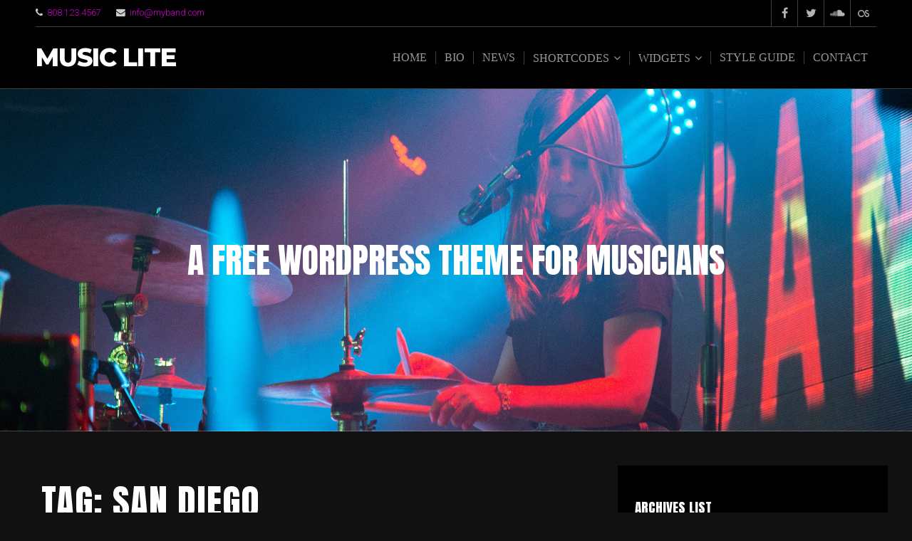

--- FILE ---
content_type: text/html; charset=UTF-8
request_url: https://organicthemes.com/demo/music-lite/tag/san-diego/
body_size: 13406
content:
<!DOCTYPE html>

<html class="no-js" lang="en-US">

<head>

	<meta charset="UTF-8">
	<meta name="viewport" content="width=device-width, initial-scale=1">
	<link rel="profile" href="https://gmpg.org/xfn/11">

	<title>san diego &#8211; Music Lite</title>
<meta name='robots' content='max-image-preview:large' />
	<style>img:is([sizes="auto" i], [sizes^="auto," i]) { contain-intrinsic-size: 3000px 1500px }</style>
	<link rel='dns-prefetch' href='//fonts.googleapis.com' />
<link rel="alternate" type="application/rss+xml" title="Music Lite &raquo; Feed" href="https://organicthemes.com/demo/music-lite/feed/" />
<link rel="alternate" type="application/rss+xml" title="Music Lite &raquo; Comments Feed" href="https://organicthemes.com/demo/music-lite/comments/feed/" />
<link rel="alternate" type="application/rss+xml" title="Music Lite &raquo; san diego Tag Feed" href="https://organicthemes.com/demo/music-lite/tag/san-diego/feed/" />
<script type="text/javascript">
/* <![CDATA[ */
window._wpemojiSettings = {"baseUrl":"https:\/\/s.w.org\/images\/core\/emoji\/16.0.1\/72x72\/","ext":".png","svgUrl":"https:\/\/s.w.org\/images\/core\/emoji\/16.0.1\/svg\/","svgExt":".svg","source":{"concatemoji":"https:\/\/organicthemes.com\/demo\/music-lite\/wp-includes\/js\/wp-emoji-release.min.js?ver=6.8.3"}};
/*! This file is auto-generated */
!function(s,n){var o,i,e;function c(e){try{var t={supportTests:e,timestamp:(new Date).valueOf()};sessionStorage.setItem(o,JSON.stringify(t))}catch(e){}}function p(e,t,n){e.clearRect(0,0,e.canvas.width,e.canvas.height),e.fillText(t,0,0);var t=new Uint32Array(e.getImageData(0,0,e.canvas.width,e.canvas.height).data),a=(e.clearRect(0,0,e.canvas.width,e.canvas.height),e.fillText(n,0,0),new Uint32Array(e.getImageData(0,0,e.canvas.width,e.canvas.height).data));return t.every(function(e,t){return e===a[t]})}function u(e,t){e.clearRect(0,0,e.canvas.width,e.canvas.height),e.fillText(t,0,0);for(var n=e.getImageData(16,16,1,1),a=0;a<n.data.length;a++)if(0!==n.data[a])return!1;return!0}function f(e,t,n,a){switch(t){case"flag":return n(e,"\ud83c\udff3\ufe0f\u200d\u26a7\ufe0f","\ud83c\udff3\ufe0f\u200b\u26a7\ufe0f")?!1:!n(e,"\ud83c\udde8\ud83c\uddf6","\ud83c\udde8\u200b\ud83c\uddf6")&&!n(e,"\ud83c\udff4\udb40\udc67\udb40\udc62\udb40\udc65\udb40\udc6e\udb40\udc67\udb40\udc7f","\ud83c\udff4\u200b\udb40\udc67\u200b\udb40\udc62\u200b\udb40\udc65\u200b\udb40\udc6e\u200b\udb40\udc67\u200b\udb40\udc7f");case"emoji":return!a(e,"\ud83e\udedf")}return!1}function g(e,t,n,a){var r="undefined"!=typeof WorkerGlobalScope&&self instanceof WorkerGlobalScope?new OffscreenCanvas(300,150):s.createElement("canvas"),o=r.getContext("2d",{willReadFrequently:!0}),i=(o.textBaseline="top",o.font="600 32px Arial",{});return e.forEach(function(e){i[e]=t(o,e,n,a)}),i}function t(e){var t=s.createElement("script");t.src=e,t.defer=!0,s.head.appendChild(t)}"undefined"!=typeof Promise&&(o="wpEmojiSettingsSupports",i=["flag","emoji"],n.supports={everything:!0,everythingExceptFlag:!0},e=new Promise(function(e){s.addEventListener("DOMContentLoaded",e,{once:!0})}),new Promise(function(t){var n=function(){try{var e=JSON.parse(sessionStorage.getItem(o));if("object"==typeof e&&"number"==typeof e.timestamp&&(new Date).valueOf()<e.timestamp+604800&&"object"==typeof e.supportTests)return e.supportTests}catch(e){}return null}();if(!n){if("undefined"!=typeof Worker&&"undefined"!=typeof OffscreenCanvas&&"undefined"!=typeof URL&&URL.createObjectURL&&"undefined"!=typeof Blob)try{var e="postMessage("+g.toString()+"("+[JSON.stringify(i),f.toString(),p.toString(),u.toString()].join(",")+"));",a=new Blob([e],{type:"text/javascript"}),r=new Worker(URL.createObjectURL(a),{name:"wpTestEmojiSupports"});return void(r.onmessage=function(e){c(n=e.data),r.terminate(),t(n)})}catch(e){}c(n=g(i,f,p,u))}t(n)}).then(function(e){for(var t in e)n.supports[t]=e[t],n.supports.everything=n.supports.everything&&n.supports[t],"flag"!==t&&(n.supports.everythingExceptFlag=n.supports.everythingExceptFlag&&n.supports[t]);n.supports.everythingExceptFlag=n.supports.everythingExceptFlag&&!n.supports.flag,n.DOMReady=!1,n.readyCallback=function(){n.DOMReady=!0}}).then(function(){return e}).then(function(){var e;n.supports.everything||(n.readyCallback(),(e=n.source||{}).concatemoji?t(e.concatemoji):e.wpemoji&&e.twemoji&&(t(e.twemoji),t(e.wpemoji)))}))}((window,document),window._wpemojiSettings);
/* ]]> */
</script>
<style id='wp-emoji-styles-inline-css' type='text/css'>

	img.wp-smiley, img.emoji {
		display: inline !important;
		border: none !important;
		box-shadow: none !important;
		height: 1em !important;
		width: 1em !important;
		margin: 0 0.07em !important;
		vertical-align: -0.1em !important;
		background: none !important;
		padding: 0 !important;
	}
</style>
<link rel='stylesheet' id='wp-block-library-css' href='https://organicthemes.com/demo/music-lite/wp-includes/css/dist/block-library/style.min.css?ver=6.8.3' type='text/css' media='all' />
<style id='classic-theme-styles-inline-css' type='text/css'>
/*! This file is auto-generated */
.wp-block-button__link{color:#fff;background-color:#32373c;border-radius:9999px;box-shadow:none;text-decoration:none;padding:calc(.667em + 2px) calc(1.333em + 2px);font-size:1.125em}.wp-block-file__button{background:#32373c;color:#fff;text-decoration:none}
</style>
<style id='global-styles-inline-css' type='text/css'>
:root{--wp--preset--aspect-ratio--square: 1;--wp--preset--aspect-ratio--4-3: 4/3;--wp--preset--aspect-ratio--3-4: 3/4;--wp--preset--aspect-ratio--3-2: 3/2;--wp--preset--aspect-ratio--2-3: 2/3;--wp--preset--aspect-ratio--16-9: 16/9;--wp--preset--aspect-ratio--9-16: 9/16;--wp--preset--color--black: #000000;--wp--preset--color--cyan-bluish-gray: #abb8c3;--wp--preset--color--white: #ffffff;--wp--preset--color--pale-pink: #f78da7;--wp--preset--color--vivid-red: #cf2e2e;--wp--preset--color--luminous-vivid-orange: #ff6900;--wp--preset--color--luminous-vivid-amber: #fcb900;--wp--preset--color--light-green-cyan: #7bdcb5;--wp--preset--color--vivid-green-cyan: #00d084;--wp--preset--color--pale-cyan-blue: #8ed1fc;--wp--preset--color--vivid-cyan-blue: #0693e3;--wp--preset--color--vivid-purple: #9b51e0;--wp--preset--gradient--vivid-cyan-blue-to-vivid-purple: linear-gradient(135deg,rgba(6,147,227,1) 0%,rgb(155,81,224) 100%);--wp--preset--gradient--light-green-cyan-to-vivid-green-cyan: linear-gradient(135deg,rgb(122,220,180) 0%,rgb(0,208,130) 100%);--wp--preset--gradient--luminous-vivid-amber-to-luminous-vivid-orange: linear-gradient(135deg,rgba(252,185,0,1) 0%,rgba(255,105,0,1) 100%);--wp--preset--gradient--luminous-vivid-orange-to-vivid-red: linear-gradient(135deg,rgba(255,105,0,1) 0%,rgb(207,46,46) 100%);--wp--preset--gradient--very-light-gray-to-cyan-bluish-gray: linear-gradient(135deg,rgb(238,238,238) 0%,rgb(169,184,195) 100%);--wp--preset--gradient--cool-to-warm-spectrum: linear-gradient(135deg,rgb(74,234,220) 0%,rgb(151,120,209) 20%,rgb(207,42,186) 40%,rgb(238,44,130) 60%,rgb(251,105,98) 80%,rgb(254,248,76) 100%);--wp--preset--gradient--blush-light-purple: linear-gradient(135deg,rgb(255,206,236) 0%,rgb(152,150,240) 100%);--wp--preset--gradient--blush-bordeaux: linear-gradient(135deg,rgb(254,205,165) 0%,rgb(254,45,45) 50%,rgb(107,0,62) 100%);--wp--preset--gradient--luminous-dusk: linear-gradient(135deg,rgb(255,203,112) 0%,rgb(199,81,192) 50%,rgb(65,88,208) 100%);--wp--preset--gradient--pale-ocean: linear-gradient(135deg,rgb(255,245,203) 0%,rgb(182,227,212) 50%,rgb(51,167,181) 100%);--wp--preset--gradient--electric-grass: linear-gradient(135deg,rgb(202,248,128) 0%,rgb(113,206,126) 100%);--wp--preset--gradient--midnight: linear-gradient(135deg,rgb(2,3,129) 0%,rgb(40,116,252) 100%);--wp--preset--font-size--small: 13px;--wp--preset--font-size--medium: 20px;--wp--preset--font-size--large: 36px;--wp--preset--font-size--x-large: 42px;--wp--preset--spacing--20: 0.44rem;--wp--preset--spacing--30: 0.67rem;--wp--preset--spacing--40: 1rem;--wp--preset--spacing--50: 1.5rem;--wp--preset--spacing--60: 2.25rem;--wp--preset--spacing--70: 3.38rem;--wp--preset--spacing--80: 5.06rem;--wp--preset--shadow--natural: 6px 6px 9px rgba(0, 0, 0, 0.2);--wp--preset--shadow--deep: 12px 12px 50px rgba(0, 0, 0, 0.4);--wp--preset--shadow--sharp: 6px 6px 0px rgba(0, 0, 0, 0.2);--wp--preset--shadow--outlined: 6px 6px 0px -3px rgba(255, 255, 255, 1), 6px 6px rgba(0, 0, 0, 1);--wp--preset--shadow--crisp: 6px 6px 0px rgba(0, 0, 0, 1);}:where(.is-layout-flex){gap: 0.5em;}:where(.is-layout-grid){gap: 0.5em;}body .is-layout-flex{display: flex;}.is-layout-flex{flex-wrap: wrap;align-items: center;}.is-layout-flex > :is(*, div){margin: 0;}body .is-layout-grid{display: grid;}.is-layout-grid > :is(*, div){margin: 0;}:where(.wp-block-columns.is-layout-flex){gap: 2em;}:where(.wp-block-columns.is-layout-grid){gap: 2em;}:where(.wp-block-post-template.is-layout-flex){gap: 1.25em;}:where(.wp-block-post-template.is-layout-grid){gap: 1.25em;}.has-black-color{color: var(--wp--preset--color--black) !important;}.has-cyan-bluish-gray-color{color: var(--wp--preset--color--cyan-bluish-gray) !important;}.has-white-color{color: var(--wp--preset--color--white) !important;}.has-pale-pink-color{color: var(--wp--preset--color--pale-pink) !important;}.has-vivid-red-color{color: var(--wp--preset--color--vivid-red) !important;}.has-luminous-vivid-orange-color{color: var(--wp--preset--color--luminous-vivid-orange) !important;}.has-luminous-vivid-amber-color{color: var(--wp--preset--color--luminous-vivid-amber) !important;}.has-light-green-cyan-color{color: var(--wp--preset--color--light-green-cyan) !important;}.has-vivid-green-cyan-color{color: var(--wp--preset--color--vivid-green-cyan) !important;}.has-pale-cyan-blue-color{color: var(--wp--preset--color--pale-cyan-blue) !important;}.has-vivid-cyan-blue-color{color: var(--wp--preset--color--vivid-cyan-blue) !important;}.has-vivid-purple-color{color: var(--wp--preset--color--vivid-purple) !important;}.has-black-background-color{background-color: var(--wp--preset--color--black) !important;}.has-cyan-bluish-gray-background-color{background-color: var(--wp--preset--color--cyan-bluish-gray) !important;}.has-white-background-color{background-color: var(--wp--preset--color--white) !important;}.has-pale-pink-background-color{background-color: var(--wp--preset--color--pale-pink) !important;}.has-vivid-red-background-color{background-color: var(--wp--preset--color--vivid-red) !important;}.has-luminous-vivid-orange-background-color{background-color: var(--wp--preset--color--luminous-vivid-orange) !important;}.has-luminous-vivid-amber-background-color{background-color: var(--wp--preset--color--luminous-vivid-amber) !important;}.has-light-green-cyan-background-color{background-color: var(--wp--preset--color--light-green-cyan) !important;}.has-vivid-green-cyan-background-color{background-color: var(--wp--preset--color--vivid-green-cyan) !important;}.has-pale-cyan-blue-background-color{background-color: var(--wp--preset--color--pale-cyan-blue) !important;}.has-vivid-cyan-blue-background-color{background-color: var(--wp--preset--color--vivid-cyan-blue) !important;}.has-vivid-purple-background-color{background-color: var(--wp--preset--color--vivid-purple) !important;}.has-black-border-color{border-color: var(--wp--preset--color--black) !important;}.has-cyan-bluish-gray-border-color{border-color: var(--wp--preset--color--cyan-bluish-gray) !important;}.has-white-border-color{border-color: var(--wp--preset--color--white) !important;}.has-pale-pink-border-color{border-color: var(--wp--preset--color--pale-pink) !important;}.has-vivid-red-border-color{border-color: var(--wp--preset--color--vivid-red) !important;}.has-luminous-vivid-orange-border-color{border-color: var(--wp--preset--color--luminous-vivid-orange) !important;}.has-luminous-vivid-amber-border-color{border-color: var(--wp--preset--color--luminous-vivid-amber) !important;}.has-light-green-cyan-border-color{border-color: var(--wp--preset--color--light-green-cyan) !important;}.has-vivid-green-cyan-border-color{border-color: var(--wp--preset--color--vivid-green-cyan) !important;}.has-pale-cyan-blue-border-color{border-color: var(--wp--preset--color--pale-cyan-blue) !important;}.has-vivid-cyan-blue-border-color{border-color: var(--wp--preset--color--vivid-cyan-blue) !important;}.has-vivid-purple-border-color{border-color: var(--wp--preset--color--vivid-purple) !important;}.has-vivid-cyan-blue-to-vivid-purple-gradient-background{background: var(--wp--preset--gradient--vivid-cyan-blue-to-vivid-purple) !important;}.has-light-green-cyan-to-vivid-green-cyan-gradient-background{background: var(--wp--preset--gradient--light-green-cyan-to-vivid-green-cyan) !important;}.has-luminous-vivid-amber-to-luminous-vivid-orange-gradient-background{background: var(--wp--preset--gradient--luminous-vivid-amber-to-luminous-vivid-orange) !important;}.has-luminous-vivid-orange-to-vivid-red-gradient-background{background: var(--wp--preset--gradient--luminous-vivid-orange-to-vivid-red) !important;}.has-very-light-gray-to-cyan-bluish-gray-gradient-background{background: var(--wp--preset--gradient--very-light-gray-to-cyan-bluish-gray) !important;}.has-cool-to-warm-spectrum-gradient-background{background: var(--wp--preset--gradient--cool-to-warm-spectrum) !important;}.has-blush-light-purple-gradient-background{background: var(--wp--preset--gradient--blush-light-purple) !important;}.has-blush-bordeaux-gradient-background{background: var(--wp--preset--gradient--blush-bordeaux) !important;}.has-luminous-dusk-gradient-background{background: var(--wp--preset--gradient--luminous-dusk) !important;}.has-pale-ocean-gradient-background{background: var(--wp--preset--gradient--pale-ocean) !important;}.has-electric-grass-gradient-background{background: var(--wp--preset--gradient--electric-grass) !important;}.has-midnight-gradient-background{background: var(--wp--preset--gradient--midnight) !important;}.has-small-font-size{font-size: var(--wp--preset--font-size--small) !important;}.has-medium-font-size{font-size: var(--wp--preset--font-size--medium) !important;}.has-large-font-size{font-size: var(--wp--preset--font-size--large) !important;}.has-x-large-font-size{font-size: var(--wp--preset--font-size--x-large) !important;}
:where(.wp-block-post-template.is-layout-flex){gap: 1.25em;}:where(.wp-block-post-template.is-layout-grid){gap: 1.25em;}
:where(.wp-block-columns.is-layout-flex){gap: 2em;}:where(.wp-block-columns.is-layout-grid){gap: 2em;}
:root :where(.wp-block-pullquote){font-size: 1.5em;line-height: 1.6;}
</style>
<link rel='stylesheet' id='organic-widgets-css' href='https://organicthemes.com/demo/music-lite/wp-content/plugins/organic-customizer-widgets/public/css/organic-widgets-public.css?ver=1.4.17' type='text/css' media='all' />
<link rel='stylesheet' id='music-lite-style-css' href='https://organicthemes.com/demo/music-lite/wp-content/themes/music-lite/style.css?ver=1.0' type='text/css' media='all' />
<link rel='stylesheet' id='music-lite-style-conditionals-css' href='https://organicthemes.com/demo/music-lite/wp-content/themes/music-lite/css/style-conditionals.css?ver=1.0' type='text/css' media='all' />
<link rel='stylesheet' id='music-lite-style-mobile-css' href='https://organicthemes.com/demo/music-lite/wp-content/themes/music-lite/css/style-mobile.css?ver=1.0' type='text/css' media='all' />
<link rel='stylesheet' id='font-awesome-css' href='https://organicthemes.com/demo/music-lite/wp-content/themes/music-lite/css/font-awesome.css?ver=1.0' type='text/css' media='all' />
<link rel='stylesheet' id='music-lite-fonts-css' href='//fonts.googleapis.com/css?family=Roboto%3A300%2C300i%2C400%2C400i%2C700%2C700i%7CMontserrat%3A100%2C100i%2C200%2C200i%2C300%2C300i%2C400%2C400i%2C500%2C500i%2C600%2C600i%2C700%2C700i%2C800%2C800i%2C900%2C900i%7CAnton%7CNoto+Serif%3A400%2C400i%2C700%2C700i&#038;subset=latin%2Clatin-ext&#038;ver=1.0' type='text/css' media='all' />
<link rel='stylesheet' id='organic-widgets-fontawesome-css' href='https://organicthemes.com/demo/music-lite/wp-content/plugins/organic-customizer-widgets/public/css/font-awesome.css?ver=6.8.3' type='text/css' media='all' />
<script type="text/javascript" src="https://organicthemes.com/demo/music-lite/wp-includes/js/jquery/jquery.min.js?ver=3.7.1" id="jquery-core-js"></script>
<script type="text/javascript" src="https://organicthemes.com/demo/music-lite/wp-includes/js/jquery/jquery-migrate.min.js?ver=3.4.1" id="jquery-migrate-js"></script>
<script type="text/javascript" src="https://organicthemes.com/demo/music-lite/wp-content/plugins/organic-customizer-widgets/public/js/organic-widgets-public.js?ver=1.4.17" id="organic-widgets-js"></script>
<link rel="https://api.w.org/" href="https://organicthemes.com/demo/music-lite/wp-json/" /><link rel="alternate" title="JSON" type="application/json" href="https://organicthemes.com/demo/music-lite/wp-json/wp/v2/tags/11" /><link rel="EditURI" type="application/rsd+xml" title="RSD" href="https://organicthemes.com/demo/music-lite/xmlrpc.php?rsd" />
<meta name="generator" content="WordPress 6.8.3" />

			<script type="text/javascript">
				var _gaq = _gaq || [];

									_gaq.push(['_setAccount', 'UA-1571742-11']);
										_gaq.push(['_trackPageview']);
									
				
				(function() {
				var ga = document.createElement('script'); ga.type = 'text/javascript'; ga.async = true;
				ga.src = ('https:' == document.location.protocol ? 'https://ssl' : 'http://www') + '.google-analytics.com/ga.js';
				var s = document.getElementsByTagName('script')[0]; s.parentNode.insertBefore(ga, s);
				})();
			</script>

<!-- Begin Inspectlet Embed Code -->
<script type="text/javascript" id="inspectletjs">
	var __insp = __insp || [];
	__insp.push(['wid', 2586752761]);
	(function() {
		function __ldinsp(){var insp = document.createElement('script'); insp.type = 'text/javascript'; insp.async = true; insp.id = "inspsync"; insp.src = ('https:' == document.location.protocol ? 'https' : 'http') + '://www.inspectlet.com/inspect/2586752761.js'; var x = document.getElementsByTagName('script')[0]; x.parentNode.insertBefore(insp, x); }
		if (window.attachEvent){
			window.attachEvent('onload', __ldinsp);
		}else{
			window.addEventListener('load', __ldinsp, false);
		}
	})();
</script>
<!-- End Inspectlet Embed Code -->

		<style type="text/css">.recentcomments a{display:inline !important;padding:0 !important;margin:0 !important;}</style>
	<style>

	#wrapper .post-area {
		background-color: #111111 ;
	}

	.wp-custom-header {
					background-image: url('https://organicthemes.com/demo/music-lite/files/2012/07/post-06.jpg');
			}

	#wrapper .site-title {
			}

	#wrapper .site-description {
			}

	</style>

	
</head>

<body class="archive tag tag-san-diego tag-11 wp-theme-music-lite music-lite-not-home-page music-lite-logo-left music-lite-desc-center music-lite-desc-active music-lite-header-active music-lite-header-video-inactive music-lite-sidebar-1 music-lite-sidebar-active music-lite-background-image">


<!-- BEGIN #wrapper -->
<div id="wrapper">

	<!-- BEGIN #header -->
	<div id="header">

		<!-- BEGIN #nav-bar -->
		<div id="nav-bar">

			
			<!-- BEGIN .row -->
			<div class="row">

				
				<div class="contact-info align-left">
											<span><i class="fa fa-phone"></i> &nbsp;<a href="tel:808.123.4567">808.123.4567</a></span>
																<span><i class="fa fa-envelope"></i> &nbsp;<a href="/cdn-cgi/l/email-protection#51383f373e113c2833303f357f323e3c"><span class="__cf_email__" data-cfemail="d4bdbab2bb94b9adb6b5bab0fab7bbb9">[email&#160;protected]</span></a></span>
									</div>

				
				
				<div class="align-right">

					<div class="social-menu"><ul id="menu-social-menu" class="social-icons"><li id="menu-item-1166" class="menu-item menu-item-type-custom menu-item-object-custom menu-item-1166"><a href="https://facebook.com"><span>Facebook</span></a></li>
<li id="menu-item-1167" class="menu-item menu-item-type-custom menu-item-object-custom menu-item-1167"><a href="https://twitter.com"><span>Twitter</span></a></li>
<li id="menu-item-1168" class="menu-item menu-item-type-custom menu-item-object-custom menu-item-1168"><a href="https://soundcloud.com"><span>Soundcloud</span></a></li>
<li id="menu-item-1169" class="menu-item menu-item-type-custom menu-item-object-custom menu-item-1169"><a href="https://last.fm"><span>Last.fm</span></a></li>
</ul></div>
				</div>

				
			<!-- END .row -->
			</div>

			
			<!-- BEGIN .flex-row -->
			<div class="flex-row">

				<!-- BEGIN .site-logo -->
				<div class="site-logo">

																
											<p class="site-title">
							<a href="https://organicthemes.com/demo/music-lite/" rel="home">Music Lite</a>
						</p>
					
				<!-- END .site-logo -->
				</div>

			
				<!-- BEGIN #navigation -->
				<nav id="navigation" class="navigation-main">

					<div class="menu-main-menu-container"><ul id="menu-main-menu" class="menu"><li id="menu-item-1128" class="menu-item menu-item-type-post_type menu-item-object-page menu-item-home menu-item-1128"><a href="https://organicthemes.com/demo/music-lite/">Home</a></li>
<li id="menu-item-1129" class="menu-item menu-item-type-post_type menu-item-object-page menu-item-1129"><a href="https://organicthemes.com/demo/music-lite/bio/">Bio</a></li>
<li id="menu-item-1132" class="menu-item menu-item-type-post_type menu-item-object-page current_page_parent menu-item-1132"><a href="https://organicthemes.com/demo/music-lite/news/">News</a></li>
<li id="menu-item-1133" class="menu-item menu-item-type-post_type menu-item-object-page menu-item-has-children menu-item-1133"><a href="https://organicthemes.com/demo/music-lite/shortcodes/">Shortcodes</a>
<ul class="sub-menu">
	<li id="menu-item-1134" class="menu-item menu-item-type-post_type menu-item-object-page menu-item-1134"><a href="https://organicthemes.com/demo/music-lite/shortcodes/accordion/">Accordion</a></li>
	<li id="menu-item-1135" class="menu-item menu-item-type-post_type menu-item-object-page menu-item-1135"><a href="https://organicthemes.com/demo/music-lite/shortcodes/alert-boxes/">Alert Boxes</a></li>
	<li id="menu-item-1136" class="menu-item menu-item-type-post_type menu-item-object-page menu-item-1136"><a href="https://organicthemes.com/demo/music-lite/shortcodes/buttons/">Buttons</a></li>
	<li id="menu-item-1137" class="menu-item menu-item-type-post_type menu-item-object-page menu-item-1137"><a href="https://organicthemes.com/demo/music-lite/shortcodes/columns/">Columns</a></li>
	<li id="menu-item-1138" class="menu-item menu-item-type-post_type menu-item-object-page menu-item-1138"><a href="https://organicthemes.com/demo/music-lite/shortcodes/gallery/">Gallery</a></li>
	<li id="menu-item-1139" class="menu-item menu-item-type-post_type menu-item-object-page menu-item-1139"><a href="https://organicthemes.com/demo/music-lite/shortcodes/icons/">Icons</a></li>
	<li id="menu-item-1140" class="menu-item menu-item-type-post_type menu-item-object-page menu-item-1140"><a href="https://organicthemes.com/demo/music-lite/shortcodes/modal-box/">Modal Box</a></li>
	<li id="menu-item-1141" class="menu-item menu-item-type-post_type menu-item-object-page menu-item-1141"><a href="https://organicthemes.com/demo/music-lite/shortcodes/tabs/">Tabs</a></li>
	<li id="menu-item-1142" class="menu-item menu-item-type-post_type menu-item-object-page menu-item-1142"><a href="https://organicthemes.com/demo/music-lite/shortcodes/toggles/">Toggles</a></li>
</ul>
</li>
<li id="menu-item-1144" class="menu-item menu-item-type-post_type menu-item-object-page menu-item-has-children menu-item-1144"><a href="https://organicthemes.com/demo/music-lite/widgets/">Widgets</a>
<ul class="sub-menu">
	<li id="menu-item-1150" class="menu-item menu-item-type-post_type menu-item-object-page menu-item-1150"><a href="https://organicthemes.com/demo/music-lite/widgets/hero-widget/">Hero Widget</a></li>
	<li id="menu-item-1145" class="menu-item menu-item-type-post_type menu-item-object-page menu-item-1145"><a href="https://organicthemes.com/demo/music-lite/widgets/blog-widget/">Blog Widget</a></li>
	<li id="menu-item-1146" class="menu-item menu-item-type-post_type menu-item-object-page menu-item-1146"><a href="https://organicthemes.com/demo/music-lite/widgets/content-slideshow-widget/">Content Slideshow Widget</a></li>
	<li id="menu-item-1147" class="menu-item menu-item-type-post_type menu-item-object-page menu-item-1147"><a href="https://organicthemes.com/demo/music-lite/widgets/feature-list-widget/">Feature List Widget</a></li>
	<li id="menu-item-1148" class="menu-item menu-item-type-post_type menu-item-object-page menu-item-1148"><a href="https://organicthemes.com/demo/music-lite/widgets/featured-content-widget/">Featured Content Widget</a></li>
	<li id="menu-item-1149" class="menu-item menu-item-type-post_type menu-item-object-page menu-item-1149"><a href="https://organicthemes.com/demo/music-lite/widgets/featured-product-widget/">Featured Product Widget</a></li>
	<li id="menu-item-1151" class="menu-item menu-item-type-post_type menu-item-object-page menu-item-1151"><a href="https://organicthemes.com/demo/music-lite/widgets/portfolio-widget/">Portfolio Widget</a></li>
	<li id="menu-item-1152" class="menu-item menu-item-type-post_type menu-item-object-page menu-item-1152"><a href="https://organicthemes.com/demo/music-lite/widgets/pricing-table-widget/">Pricing Table Widget</a></li>
	<li id="menu-item-1153" class="menu-item menu-item-type-post_type menu-item-object-page menu-item-1153"><a href="https://organicthemes.com/demo/music-lite/widgets/profile-widget/">Profile Widget</a></li>
	<li id="menu-item-1154" class="menu-item menu-item-type-post_type menu-item-object-page menu-item-1154"><a href="https://organicthemes.com/demo/music-lite/widgets/subpage-widget/">Subpage Widget</a></li>
	<li id="menu-item-1155" class="menu-item menu-item-type-post_type menu-item-object-page menu-item-1155"><a href="https://organicthemes.com/demo/music-lite/widgets/team-widget/">Team Widget</a></li>
	<li id="menu-item-1156" class="menu-item menu-item-type-post_type menu-item-object-page menu-item-1156"><a href="https://organicthemes.com/demo/music-lite/widgets/testimonials-widget/">Testimonials Widget</a></li>
</ul>
</li>
<li id="menu-item-1143" class="menu-item menu-item-type-post_type menu-item-object-page menu-item-1143"><a href="https://organicthemes.com/demo/music-lite/style-guide/">Style Guide</a></li>
<li id="menu-item-1130" class="menu-item menu-item-type-post_type menu-item-object-page menu-item-1130"><a href="https://organicthemes.com/demo/music-lite/contact/">Contact</a></li>
</ul></div>
				<!-- END #navigation -->
				</nav>

				<button id="menu-toggle" class="menu-toggle" href="#sidr">
					<svg class="icon-menu-open" version="1.1" id="icon-open" xmlns="http://www.w3.org/2000/svg" xmlns:xlink="http://www.w3.org/1999/xlink" x="0px" y="0px"
						 width="24px" height="24px" viewBox="0 0 24 24" enable-background="new 0 0 24 24" xml:space="preserve">
						<rect y="2" width="24" height="2"/>
						<rect y="11" width="24" height="2"/>
						<rect y="20" width="24" height="2"/>
					</svg>
					<svg class="icon-menu-close" version="1.1" id="icon-close" xmlns="http://www.w3.org/2000/svg" xmlns:xlink="http://www.w3.org/1999/xlink" x="0px" y="0px" width="24px" height="24px" viewBox="0 0 24 24" enable-background="new 0 0 24 24" xml:space="preserve">
						<rect x="0" y="11" transform="matrix(-0.7071 -0.7071 0.7071 -0.7071 12 28.9706)" width="24" height="2"/>
						<rect x="0" y="11" transform="matrix(-0.7071 0.7071 -0.7071 -0.7071 28.9706 12)" width="24" height="2"/>
					</svg>
				</button>

			
			<!-- END .flex-row -->
			</div>

		<!-- END #nav-bar -->
		</div>

		
		<!-- BEGIN #custom-header -->
		<div id="custom-header">

			<!-- BEGIN .row -->
			<div class="row">

				<div id="masthead" class="vertical-center">

									<p class="site-description">
						A Free WordPress Theme For Musicians					</p>
				
				</div>

				<div id="wp-custom-header" class="wp-custom-header"><img src="https://organicthemes.com/demo/music-lite/files/2012/07/post-06.jpg" width="2400" height="1000" alt="" srcset="https://organicthemes.com/demo/music-lite/files/2012/07/post-06.jpg 2400w, https://organicthemes.com/demo/music-lite/files/2012/07/post-06-300x125.jpg 300w, https://organicthemes.com/demo/music-lite/files/2012/07/post-06-768x320.jpg 768w, https://organicthemes.com/demo/music-lite/files/2012/07/post-06-1024x427.jpg 1024w" sizes="(max-width: 2400px) 100vw, 2400px" decoding="async" fetchpriority="high" /></div>
			<!-- END .row -->
			</div>

		<!-- END #custom-header -->
		</div>

		
	<!-- END #header -->
	</div>

	<!-- BEGIN .container -->
	<div class="container">

<!-- BEGIN .post class -->
<div class="post-20 post type-post status-publish format-standard has-post-thumbnail hentry category-latest-news tag-san-diego tag-tickets tag-tour" id="post-20">

	<!-- BEGIN .row -->
	<div class="row">

		<!-- BEGIN .content -->
		<div class="content">

		
			<!-- BEGIN .eleven columns -->
			<div class="eleven columns">

				<!-- BEGIN .post-area -->
				<div id="infinite-container" class="post-area">

					

	<h1 class="archive-title">Tag: <span>san diego</span></h1>


	<!-- BEGIN .post class -->
	<div class="archive-holder post-20 post type-post status-publish format-standard has-post-thumbnail hentry category-latest-news tag-san-diego tag-tickets tag-tour" id="post-20">

		<!-- BEGIN .article -->
		<article class="article">

			<h2 class="headline"><a href="https://organicthemes.com/demo/music-lite/2012/07/17/vip-tickets-for-san-diego/" rel="bookmark">VIP Tickets For San Diego</a></h2>

							<a class="feature-img" href="https://organicthemes.com/demo/music-lite/2012/07/17/vip-tickets-for-san-diego/" rel="bookmark" title="Permalink to VIP Tickets For San Diego"><img width="2400" height="1000" src="https://organicthemes.com/demo/music-lite/files/2012/07/post-06.jpg" class="attachment-music-lite-featured-large size-music-lite-featured-large wp-post-image" alt="" decoding="async" srcset="https://organicthemes.com/demo/music-lite/files/2012/07/post-06.jpg 2400w, https://organicthemes.com/demo/music-lite/files/2012/07/post-06-300x125.jpg 300w, https://organicthemes.com/demo/music-lite/files/2012/07/post-06-768x320.jpg 768w, https://organicthemes.com/demo/music-lite/files/2012/07/post-06-1024x427.jpg 1024w" sizes="(max-width: 2400px) 100vw, 2400px" /></a>
			
			<!-- BEGIN .post-meta -->
			<div class="post-meta">

				<div class="post-author">
					<p><em>by</em> <a href="https://organicthemes.com/demo/music-lite/author/morgan-graphics/" title="Posts by David Morgan" rel="author">David Morgan</a> <span class="author-avatar"><img alt='' src='https://secure.gravatar.com/avatar/20fc36edceefe09878212a82b02e5a1d9b4047d730e7a4f057ebdde48201db64?s=28&#038;d=mm&#038;r=g' srcset='https://secure.gravatar.com/avatar/20fc36edceefe09878212a82b02e5a1d9b4047d730e7a4f057ebdde48201db64?s=56&#038;d=mm&#038;r=g 2x' class='avatar avatar-28 photo' height='28' width='28' decoding='async'/></span></p>
				</div>

				<div class="post-date">
					<p class="align-left">
						<span class="meta-prep meta-prep-author">Posted:</span> <a href="https://organicthemes.com/demo/music-lite/2012/07/17/vip-tickets-for-san-diego/" title="8:59 pm" rel="bookmark"><span class="entry-date">July 17, 2012</span></a>					</p>
											<p class="align-right">
							<a href="https://organicthemes.com/demo/music-lite/2012/07/17/vip-tickets-for-san-diego/#comments">Leave a Comment</a>
						</p>
									</div>

			<!-- END .post-meta -->
			</div>

			<p>Poster design by Aaron Gresham This is an example of a WordPress post. You can add content, images, video and more to WordPress posts and pages. Lorem ipsum dolor sit amet, consectetur adipiscing elit. Sed nec feugiat libero. Aenean ligula justo, mollis in accumsan eu, dapibus sed nunc. Sed nec lacinia mi. Sed sem quam, &hellip; </p>
<p class="link-more"><a href="https://organicthemes.com/demo/music-lite/2012/07/17/vip-tickets-for-san-diego/" class="more-link">Continue reading<span class="screen-reader-text"> &#8220;VIP Tickets For San Diego&#8221;</span></a></p>

			
				<!-- BEGIN .post-meta -->
				<div class="post-meta">

					<!-- BEGIN .post-taxonomy -->
					<div class="post-taxonomy">

						<p class="align-left">Category: <a href="https://organicthemes.com/demo/music-lite/category/latest-news/" rel="category tag">Latest News</a><p>
													<p class="align-right">Tags: <a href="https://organicthemes.com/demo/music-lite/tag/san-diego/" rel="tag">san diego</a>, <a href="https://organicthemes.com/demo/music-lite/tag/tickets/" rel="tag">tickets</a>, <a href="https://organicthemes.com/demo/music-lite/tag/tour/" rel="tag">tour</a></p>
						
					<!-- END .post-taxonomy -->
					</div>

				<!-- END .post-meta -->
				</div>

			
		<!-- END .article -->
		</article>

	<!-- END .post class -->
	</div>




				<!-- END .post-area -->
				</div>

			<!-- END .eleven columns -->
			</div>

			<!-- BEGIN .five columns -->
			<div class="five columns">

				

	<div class="sidebar">
		<aside id="monster-widget-placeholder-1" class="widget organic-widget widget_archive"><h3 class="widget-title">Archives List</h3>
			<ul>
					<li><a href='https://organicthemes.com/demo/music-lite/2017/10/'>October 2017</a>&nbsp;(2)</li>
	<li><a href='https://organicthemes.com/demo/music-lite/2012/07/'>July 2012</a>&nbsp;(8)</li>
			</ul>

			</aside><aside id="monster-widget-placeholder-2" class="widget organic-widget widget_archive"><h3 class="widget-title">Archives Dropdown</h3>		<label class="screen-reader-text" for="archives-dropdown--1">Archives Dropdown</label>
		<select id="archives-dropdown--1" name="archive-dropdown">
			
			<option value="">Select Month</option>
				<option value='https://organicthemes.com/demo/music-lite/2017/10/'> October 2017 &nbsp;(2)</option>
	<option value='https://organicthemes.com/demo/music-lite/2012/07/'> July 2012 &nbsp;(8)</option>

		</select>

			<script data-cfasync="false" src="/cdn-cgi/scripts/5c5dd728/cloudflare-static/email-decode.min.js"></script><script type="text/javascript">
/* <![CDATA[ */

(function() {
	var dropdown = document.getElementById( "archives-dropdown--1" );
	function onSelectChange() {
		if ( dropdown.options[ dropdown.selectedIndex ].value !== '' ) {
			document.location.href = this.options[ this.selectedIndex ].value;
		}
	}
	dropdown.onchange = onSelectChange;
})();

/* ]]> */
</script>
</aside><aside id="monster-widget-placeholder-3" class="widget organic-widget widget_calendar"><h3 class="widget-title">Calendar</h3><div id="calendar_wrap" class="calendar_wrap"><table id="wp-calendar" class="wp-calendar-table">
	<caption>January 2026</caption>
	<thead>
	<tr>
		<th scope="col" aria-label="Monday">M</th>
		<th scope="col" aria-label="Tuesday">T</th>
		<th scope="col" aria-label="Wednesday">W</th>
		<th scope="col" aria-label="Thursday">T</th>
		<th scope="col" aria-label="Friday">F</th>
		<th scope="col" aria-label="Saturday">S</th>
		<th scope="col" aria-label="Sunday">S</th>
	</tr>
	</thead>
	<tbody>
	<tr>
		<td colspan="3" class="pad">&nbsp;</td><td>1</td><td>2</td><td>3</td><td>4</td>
	</tr>
	<tr>
		<td>5</td><td>6</td><td>7</td><td>8</td><td>9</td><td>10</td><td>11</td>
	</tr>
	<tr>
		<td>12</td><td>13</td><td>14</td><td>15</td><td>16</td><td>17</td><td>18</td>
	</tr>
	<tr>
		<td>19</td><td>20</td><td>21</td><td>22</td><td id="today">23</td><td>24</td><td>25</td>
	</tr>
	<tr>
		<td>26</td><td>27</td><td>28</td><td>29</td><td>30</td><td>31</td>
		<td class="pad" colspan="1">&nbsp;</td>
	</tr>
	</tbody>
	</table><nav aria-label="Previous and next months" class="wp-calendar-nav">
		<span class="wp-calendar-nav-prev"><a href="https://organicthemes.com/demo/music-lite/2017/10/">&laquo; Oct</a></span>
		<span class="pad">&nbsp;</span>
		<span class="wp-calendar-nav-next">&nbsp;</span>
	</nav></div></aside><aside id="monster-widget-placeholder-4" class="widget organic-widget widget_categories"><h3 class="widget-title">Categories List</h3>
			<ul>
					<li class="cat-item cat-item-7"><a href="https://organicthemes.com/demo/music-lite/category/blog/">Blog</a> (5)
</li>
	<li class="cat-item cat-item-4"><a href="https://organicthemes.com/demo/music-lite/category/latest-news/">Latest News</a> (8)
</li>
			</ul>

			</aside><aside id="monster-widget-placeholder-5" class="widget organic-widget widget_categories"><h3 class="widget-title">Categories Dropdown</h3><form action="https://organicthemes.com/demo/music-lite" method="get"><label class="screen-reader-text" for="cat">Categories Dropdown</label><select  name='cat' id='cat' class='postform'>
	<option value='-1'>Select Category</option>
	<option class="level-0" value="7">Blog&nbsp;&nbsp;(5)</option>
	<option class="level-0" value="4">Latest News&nbsp;&nbsp;(8)</option>
</select>
</form><script type="text/javascript">
/* <![CDATA[ */

(function() {
	var dropdown = document.getElementById( "cat" );
	function onCatChange() {
		if ( dropdown.options[ dropdown.selectedIndex ].value > 0 ) {
			dropdown.parentNode.submit();
		}
	}
	dropdown.onchange = onCatChange;
})();

/* ]]> */
</script>
</aside><aside id="monster-widget-placeholder-6" class="widget organic-widget widget_pages"><h3 class="widget-title">Pages</h3>
			<ul>
				<li class="page_item page-item-934"><a href="https://organicthemes.com/demo/music-lite/">A Theme For Musicians</a></li>
<li class="page_item page-item-208"><a href="https://organicthemes.com/demo/music-lite/bio/">Bio</a></li>
<li class="page_item page-item-213"><a href="https://organicthemes.com/demo/music-lite/contact/">Contact</a></li>
<li class="page_item page-item-69"><a href="https://organicthemes.com/demo/music-lite/full-width/">Full Width</a></li>
<li class="page_item page-item-102 current_page_parent"><a href="https://organicthemes.com/demo/music-lite/news/">News</a></li>
<li class="page_item page-item-617 page_item_has_children"><a href="https://organicthemes.com/demo/music-lite/shortcodes/">Shortcodes</a>
<ul class='children'>
	<li class="page_item page-item-620"><a href="https://organicthemes.com/demo/music-lite/shortcodes/accordion/">Accordion</a></li>
	<li class="page_item page-item-623"><a href="https://organicthemes.com/demo/music-lite/shortcodes/alert-boxes/">Alert Boxes</a></li>
	<li class="page_item page-item-627"><a href="https://organicthemes.com/demo/music-lite/shortcodes/buttons/">Buttons</a></li>
	<li class="page_item page-item-667"><a href="https://organicthemes.com/demo/music-lite/shortcodes/columns/">Columns</a></li>
	<li class="page_item page-item-636"><a href="https://organicthemes.com/demo/music-lite/shortcodes/gallery/">Gallery</a></li>
	<li class="page_item page-item-654"><a href="https://organicthemes.com/demo/music-lite/shortcodes/icons/">Icons</a></li>
	<li class="page_item page-item-658"><a href="https://organicthemes.com/demo/music-lite/shortcodes/modal-box/">Modal Box</a></li>
	<li class="page_item page-item-661"><a href="https://organicthemes.com/demo/music-lite/shortcodes/tabs/">Tabs</a></li>
	<li class="page_item page-item-664"><a href="https://organicthemes.com/demo/music-lite/shortcodes/toggles/">Toggles</a></li>
</ul>
</li>
<li class="page_item page-item-944"><a href="https://organicthemes.com/demo/music-lite/style-guide/">Style Guide</a></li>
<li class="page_item page-item-999 page_item_has_children"><a href="https://organicthemes.com/demo/music-lite/widgets/">Widgets</a>
<ul class='children'>
	<li class="page_item page-item-1001"><a href="https://organicthemes.com/demo/music-lite/widgets/blog-widget/">Blog Widget</a></li>
	<li class="page_item page-item-1004"><a href="https://organicthemes.com/demo/music-lite/widgets/content-slideshow-widget/">Content Slideshow Widget</a></li>
	<li class="page_item page-item-1007"><a href="https://organicthemes.com/demo/music-lite/widgets/feature-list-widget/">Feature List Widget</a></li>
	<li class="page_item page-item-1014"><a href="https://organicthemes.com/demo/music-lite/widgets/featured-content-widget/">Featured Content Widget</a></li>
	<li class="page_item page-item-1022"><a href="https://organicthemes.com/demo/music-lite/widgets/featured-product-widget/">Featured Product Widget</a></li>
	<li class="page_item page-item-1026"><a href="https://organicthemes.com/demo/music-lite/widgets/hero-widget/">Hero Widget</a></li>
	<li class="page_item page-item-1031"><a href="https://organicthemes.com/demo/music-lite/widgets/portfolio-widget/">Portfolio Widget</a></li>
	<li class="page_item page-item-1034"><a href="https://organicthemes.com/demo/music-lite/widgets/pricing-table-widget/">Pricing Table Widget</a></li>
	<li class="page_item page-item-1038"><a href="https://organicthemes.com/demo/music-lite/widgets/profile-widget/">Profile Widget</a></li>
	<li class="page_item page-item-1042"><a href="https://organicthemes.com/demo/music-lite/widgets/subpage-widget/">Subpage Widget</a></li>
	<li class="page_item page-item-1053"><a href="https://organicthemes.com/demo/music-lite/widgets/team-widget/">Team Widget</a></li>
	<li class="page_item page-item-1056"><a href="https://organicthemes.com/demo/music-lite/widgets/testimonials-widget/">Testimonials Widget</a></li>
</ul>
</li>
			</ul>

			</aside><aside id="monster-widget-placeholder-7" class="widget organic-widget widget_meta"><h3 class="widget-title">Meta</h3>
		<ul>
						<li><a href="https://organicthemes.com/demo/music-lite/wp-login.php">Log in</a></li>
			<li><a href="https://organicthemes.com/demo/music-lite/feed/">Entries feed</a></li>
			<li><a href="https://organicthemes.com/demo/music-lite/comments/feed/">Comments feed</a></li>

			<li><a href="https://wordpress.org/">WordPress.org</a></li>
		</ul>

		</aside><aside id="monster-widget-placeholder-8" class="widget organic-widget widget_recent_comments"><h3 class="widget-title">Recent Comments</h3><ul id="recentcomments"><li class="recentcomments"><span class="comment-author-link"><a href="https://organicthemes.com" class="url" rel="ugc">Organic Demo</a></span> on <a href="https://organicthemes.com/demo/music-lite/2012/07/18/tune-guitar-by-ear/#comment-4">How To Tune Your Guitar By Ear</a></li><li class="recentcomments"><span class="comment-author-link"><a href="https://organicthemes.com" class="url" rel="ugc">Organic Demo</a></span> on <a href="https://organicthemes.com/demo/music-lite/2012/07/18/tune-guitar-by-ear/#comment-3">How To Tune Your Guitar By Ear</a></li><li class="recentcomments"><span class="comment-author-link"><a href="https://organicthemes.com" class="url" rel="ugc">Organic Demo</a></span> on <a href="https://organicthemes.com/demo/music-lite/2012/07/18/tune-guitar-by-ear/#comment-2">How To Tune Your Guitar By Ear</a></li></ul></aside>
		<aside id="monster-widget-placeholder-9" class="widget organic-widget widget_recent_entries">
		<h3 class="widget-title">Recent Posts</h3>
		<ul>
											<li>
					<a href="https://organicthemes.com/demo/music-lite/2017/10/05/new-album-set-to-release-next-month/">New Album Set To Release Next Month</a>
									</li>
					</ul>

		</aside><aside id="monster-widget-placeholder-10" class="widget organic-widget widget_rss"><h3 class="widget-title"><a class="rsswidget rss-widget-feed" href="http://themeshaper.com/feed"><img class="rss-widget-icon" style="border:0" width="14" height="14" src="https://organicthemes.com/demo/music-lite/wp-includes/images/rss.png" alt="RSS" loading="lazy" /></a> <a class="rsswidget rss-widget-title" href="https://themeshaper.com/">RSS</a></h3><ul><li><a class='rsswidget' href='https://themeshaper.com/2022/11/28/how-to-add-typographic-fonts-to-wordpress-block-themes/'>How to add typographic fonts to WordPress block themes</a> <span class="rss-date">November 28, 2022</span><div class="rssSummary">The easy and compliant way that every theme developer should know.</div> <cite>Matias</cite></li><li><a class='rsswidget' href='https://themeshaper.com/2022/02/28/block-theme-building-tips/'>Block Theme Building Tips</a> <span class="rss-date">February 28, 2022</span><div class="rssSummary">When building block themes there is often more than one way to achieve the same thing. It’s often not clear which of these options is preferable. Below I outline some tips and guidelines that I find helpful. The guiding principle here is to remove as much complexity as possible from the theme; instead block themes [&hellip;]</div> <cite>Ben Dwyer</cite></li><li><a class='rsswidget' href='https://themeshaper.com/2021/11/17/create-a-blockbase-child-theme/'>Create A Blockbase Child Theme</a> <span class="rss-date">November 17, 2021</span><div class="rssSummary">We have been working on a plugin to help you create a Blockbase child theme. The idea is that you can use the existing tools to make changes to a Blockbase theme, and then export a bundle of templates and theme.json as a new child theme. I tried to create a new theme called “Typewriter” [&hellip;]</div> <cite>Ben Dwyer</cite></li><li><a class='rsswidget' href='https://themeshaper.com/2021/10/06/universal-themes/'>Universal Themes</a> <span class="rss-date">October 6, 2021</span><div class="rssSummary">Since our last post about Universal Themes we have fleshed out this idea and are using it to build all our themes. The Problem WordPress is introducing the Full Site Editor and with it new ways to build themes.  These themes are called “Block” themes and integrate deeply with Gutenberg Blocks. These types of themes [&hellip;]</div> <cite>Ben Dwyer</cite></li><li><a class='rsswidget' href='https://themeshaper.com/2021/07/13/resources-for-block-theme-development/'>Resources for block theme development</a> <span class="rss-date">July 13, 2021</span><div class="rssSummary">With WordPress 5.8 launching on July 20th, it seems like a great time to round up some resources to help theme authors prepare for the future. By now, you’ve probably heard about block themes and the upcoming future of full site editing. Perhaps you have even begun to explore creating a block theme or adapting [&hellip;]</div> <cite>Anne McCarthy</cite></li><li><a class='rsswidget' href='https://themeshaper.com/2021/07/12/universal-themes-customization/'>Universal Themes: Customization</a> <span class="rss-date">July 12, 2021</span><div class="rssSummary">Making Global Styles and the Customizer work together</div> <cite>Ben Dwyer</cite></li><li><a class='rsswidget' href='https://themeshaper.com/2021/06/25/theme-patterns-for-the-site-editor/'>Theme patterns for the Site Editor</a> <span class="rss-date">June 25, 2021</span><div class="rssSummary">Learn how to use Template Part and Query Loop patterns to provide users with more design options.</div> <cite>Kjell Reigstad</cite></li><li><a class='rsswidget' href='https://themeshaper.com/2021/06/23/universal-themes-some-ideas/'>Universal themes: Some ideas</a> <span class="rss-date">June 23, 2021</span><div class="rssSummary">With the Full Site Editing project well underway, theme developers need to be thinking about what the future holds for themes.  Why block themes? To take advantage of the Site Editor, themes need to be built out of blocks – this is why we need block themes. Block themes are an entirely new way of [&hellip;]</div> <cite>Ben Dwyer</cite></li><li><a class='rsswidget' href='https://themeshaper.com/2021/06/07/using-blockbase-for-a-theme-experiment/'>Using Blockbase for a theme experiment</a> <span class="rss-date">June 7, 2021</span><div class="rssSummary">A glitchy theme, built with Blockbase.</div> <cite>Kjell Reigstad</cite></li><li><a class='rsswidget' href='https://themeshaper.com/2021/05/27/blockbase-a-parent-theme-for-block-themes/'>Blockbase: A parent theme for block themes</a> <span class="rss-date">May 27, 2021</span><div class="rssSummary">Phase 2 of Gutenberg introduces Full Site Editing to WordPress; to make this possible, we need a new way of building themes – using blocks. How do block themes work? Block themes use templates made entirely of blocks. The layout is configured using a combination of theme.json and CSS. The settings in theme.json are used [&hellip;]</div> <cite>Ben Dwyer</cite></li></ul></aside><aside id="monster-widget-placeholder-11" class="widget organic-widget widget_search"><h3 class="widget-title">Search</h3>
<form method="get" id="searchform" class="clearfix" action="https://organicthemes.com/demo/music-lite/" role="search">
	<label for="s" class="assistive-text">Search</label>
	<input type="text" class="field" name="s" value="" id="s" placeholder="Search &hellip;" />
	<input type="submit" class="submit" name="submit" id="searchsubmit" value="Go" />
</form>
</aside><aside id="monster-widget-placeholder-12" class="widget organic-widget widget_text"><h3 class="widget-title">Text</h3>			<div class="textwidget"><p><strong>Large image: Hand Coded</strong><br />
<img src="https://organicthemes.com/demo/music-lite/wp-content/plugins/monster-widget/images/bikes.jpg" alt=""><br />
<strong>Large image: linked in a caption</strong></p>
<div class="wp-caption alignnone"><a href="#"><img src="https://organicthemes.com/demo/music-lite/wp-content/plugins/monster-widget/images/bikes.jpg" class="size-large" height="720" width="960" alt=""></a></p>
<p class="wp-caption-text">This image is 960 by 720 pixels. 🙂</p>
</div>
<p><strong>Meat!</strong><br />
Hamburger fatback andouille, ball tip bacon t-bone turkey tenderloin. Ball tip shank pig, t-bone turducken prosciutto ground round rump bacon pork chop short loin turkey. Pancetta ball tip salami, hamburger t-bone capicola turkey ham hock pork belly tri-tip. Biltong bresaola tail, shoulder sausage turkey cow pork chop fatback. Turkey pork pig bacon short loin meatloaf, chicken ham hock flank andouille tenderloin shank rump filet mignon. Shoulder frankfurter shankle pancetta. Jowl andouille short ribs swine venison, pork loin pork chop meatball jerky filet mignon shoulder tenderloin chicken pork.<br />
<strong>Smile!</strong><br />
😉 🙂 😀<br />
<strong>Select Element with long value</strong></p>
<form method="get" action="/">
<select name="monster-widget-just-testing"><option value="0">First</option><option value="1">Second</option><option value="2">Third OMG! How can one option contain soooo many words? This really is a lot of words.</option></select><br />
</form>
</div>
		</aside><aside id="monster-widget-placeholder-13" class="widget organic-widget widget_tag_cloud"><h3 class="widget-title">Tag Cloud</h3><div class="tagcloud"><a href="https://organicthemes.com/demo/music-lite/tag/acoustic/" class="tag-cloud-link tag-link-21 tag-link-position-1" style="font-size: 14.3pt;" aria-label="acoustic (2 items)">acoustic</a>
<a href="https://organicthemes.com/demo/music-lite/tag/albums/" class="tag-cloud-link tag-link-6 tag-link-position-2" style="font-size: 8pt;" aria-label="albums (1 item)">albums</a>
<a href="https://organicthemes.com/demo/music-lite/tag/classics/" class="tag-cloud-link tag-link-8 tag-link-position-3" style="font-size: 8pt;" aria-label="classics (1 item)">classics</a>
<a href="https://organicthemes.com/demo/music-lite/tag/concert/" class="tag-cloud-link tag-link-18 tag-link-position-4" style="font-size: 8pt;" aria-label="concert (1 item)">concert</a>
<a href="https://organicthemes.com/demo/music-lite/tag/concerts/" class="tag-cloud-link tag-link-2 tag-link-position-5" style="font-size: 8pt;" aria-label="concerts (1 item)">concerts</a>
<a href="https://organicthemes.com/demo/music-lite/tag/contest/" class="tag-cloud-link tag-link-22 tag-link-position-6" style="font-size: 8pt;" aria-label="contest (1 item)">contest</a>
<a href="https://organicthemes.com/demo/music-lite/tag/design/" class="tag-cloud-link tag-link-19 tag-link-position-7" style="font-size: 8pt;" aria-label="design (1 item)">design</a>
<a href="https://organicthemes.com/demo/music-lite/tag/europe/" class="tag-cloud-link tag-link-3 tag-link-position-8" style="font-size: 8pt;" aria-label="europe (1 item)">europe</a>
<a href="https://organicthemes.com/demo/music-lite/tag/favorites/" class="tag-cloud-link tag-link-9 tag-link-position-9" style="font-size: 8pt;" aria-label="favorites (1 item)">favorites</a>
<a href="https://organicthemes.com/demo/music-lite/tag/florida/" class="tag-cloud-link tag-link-13 tag-link-position-10" style="font-size: 8pt;" aria-label="florida (1 item)">florida</a>
<a href="https://organicthemes.com/demo/music-lite/tag/foster-the-people/" class="tag-cloud-link tag-link-25 tag-link-position-11" style="font-size: 8pt;" aria-label="foster the people (1 item)">foster the people</a>
<a href="https://organicthemes.com/demo/music-lite/tag/house-of-blues/" class="tag-cloud-link tag-link-14 tag-link-position-12" style="font-size: 8pt;" aria-label="house of blues (1 item)">house of blues</a>
<a href="https://organicthemes.com/demo/music-lite/tag/orlando/" class="tag-cloud-link tag-link-15 tag-link-position-13" style="font-size: 8pt;" aria-label="orlando (1 item)">orlando</a>
<a href="https://organicthemes.com/demo/music-lite/tag/poster/" class="tag-cloud-link tag-link-20 tag-link-position-14" style="font-size: 8pt;" aria-label="poster (1 item)">poster</a>
<a href="https://organicthemes.com/demo/music-lite/tag/records/" class="tag-cloud-link tag-link-10 tag-link-position-15" style="font-size: 8pt;" aria-label="records (1 item)">records</a>
<a href="https://organicthemes.com/demo/music-lite/tag/road/" class="tag-cloud-link tag-link-16 tag-link-position-16" style="font-size: 8pt;" aria-label="road (1 item)">road</a>
<a href="https://organicthemes.com/demo/music-lite/tag/san-diego/" class="tag-cloud-link tag-link-11 tag-link-position-17" style="font-size: 8pt;" aria-label="san diego (1 item)">san diego</a>
<a href="https://organicthemes.com/demo/music-lite/tag/session/" class="tag-cloud-link tag-link-23 tag-link-position-18" style="font-size: 14.3pt;" aria-label="session (2 items)">session</a>
<a href="https://organicthemes.com/demo/music-lite/tag/stories/" class="tag-cloud-link tag-link-17 tag-link-position-19" style="font-size: 8pt;" aria-label="stories (1 item)">stories</a>
<a href="https://organicthemes.com/demo/music-lite/tag/tickets/" class="tag-cloud-link tag-link-12 tag-link-position-20" style="font-size: 14.3pt;" aria-label="tickets (2 items)">tickets</a>
<a href="https://organicthemes.com/demo/music-lite/tag/tour/" class="tag-cloud-link tag-link-5 tag-link-position-21" style="font-size: 22pt;" aria-label="tour (4 items)">tour</a>
<a href="https://organicthemes.com/demo/music-lite/tag/win/" class="tag-cloud-link tag-link-24 tag-link-position-22" style="font-size: 8pt;" aria-label="win (1 item)">win</a></div>
</aside><aside id="monster-widget-placeholder-14" class="widget organic-widget widget_nav_menu"><h3 class="widget-title">Nav Menu</h3><div class="menu-main-menu-container"><ul id="menu-main-menu-1" class="menu"><li class="menu-item menu-item-type-post_type menu-item-object-page menu-item-home menu-item-1128"><a href="https://organicthemes.com/demo/music-lite/">Home</a></li>
<li class="menu-item menu-item-type-post_type menu-item-object-page menu-item-1129"><a href="https://organicthemes.com/demo/music-lite/bio/">Bio</a></li>
<li class="menu-item menu-item-type-post_type menu-item-object-page current_page_parent menu-item-1132"><a href="https://organicthemes.com/demo/music-lite/news/">News</a></li>
<li class="menu-item menu-item-type-post_type menu-item-object-page menu-item-has-children menu-item-1133"><a href="https://organicthemes.com/demo/music-lite/shortcodes/">Shortcodes</a>
<ul class="sub-menu">
	<li class="menu-item menu-item-type-post_type menu-item-object-page menu-item-1134"><a href="https://organicthemes.com/demo/music-lite/shortcodes/accordion/">Accordion</a></li>
	<li class="menu-item menu-item-type-post_type menu-item-object-page menu-item-1135"><a href="https://organicthemes.com/demo/music-lite/shortcodes/alert-boxes/">Alert Boxes</a></li>
	<li class="menu-item menu-item-type-post_type menu-item-object-page menu-item-1136"><a href="https://organicthemes.com/demo/music-lite/shortcodes/buttons/">Buttons</a></li>
	<li class="menu-item menu-item-type-post_type menu-item-object-page menu-item-1137"><a href="https://organicthemes.com/demo/music-lite/shortcodes/columns/">Columns</a></li>
	<li class="menu-item menu-item-type-post_type menu-item-object-page menu-item-1138"><a href="https://organicthemes.com/demo/music-lite/shortcodes/gallery/">Gallery</a></li>
	<li class="menu-item menu-item-type-post_type menu-item-object-page menu-item-1139"><a href="https://organicthemes.com/demo/music-lite/shortcodes/icons/">Icons</a></li>
	<li class="menu-item menu-item-type-post_type menu-item-object-page menu-item-1140"><a href="https://organicthemes.com/demo/music-lite/shortcodes/modal-box/">Modal Box</a></li>
	<li class="menu-item menu-item-type-post_type menu-item-object-page menu-item-1141"><a href="https://organicthemes.com/demo/music-lite/shortcodes/tabs/">Tabs</a></li>
	<li class="menu-item menu-item-type-post_type menu-item-object-page menu-item-1142"><a href="https://organicthemes.com/demo/music-lite/shortcodes/toggles/">Toggles</a></li>
</ul>
</li>
<li class="menu-item menu-item-type-post_type menu-item-object-page menu-item-has-children menu-item-1144"><a href="https://organicthemes.com/demo/music-lite/widgets/">Widgets</a>
<ul class="sub-menu">
	<li class="menu-item menu-item-type-post_type menu-item-object-page menu-item-1150"><a href="https://organicthemes.com/demo/music-lite/widgets/hero-widget/">Hero Widget</a></li>
	<li class="menu-item menu-item-type-post_type menu-item-object-page menu-item-1145"><a href="https://organicthemes.com/demo/music-lite/widgets/blog-widget/">Blog Widget</a></li>
	<li class="menu-item menu-item-type-post_type menu-item-object-page menu-item-1146"><a href="https://organicthemes.com/demo/music-lite/widgets/content-slideshow-widget/">Content Slideshow Widget</a></li>
	<li class="menu-item menu-item-type-post_type menu-item-object-page menu-item-1147"><a href="https://organicthemes.com/demo/music-lite/widgets/feature-list-widget/">Feature List Widget</a></li>
	<li class="menu-item menu-item-type-post_type menu-item-object-page menu-item-1148"><a href="https://organicthemes.com/demo/music-lite/widgets/featured-content-widget/">Featured Content Widget</a></li>
	<li class="menu-item menu-item-type-post_type menu-item-object-page menu-item-1149"><a href="https://organicthemes.com/demo/music-lite/widgets/featured-product-widget/">Featured Product Widget</a></li>
	<li class="menu-item menu-item-type-post_type menu-item-object-page menu-item-1151"><a href="https://organicthemes.com/demo/music-lite/widgets/portfolio-widget/">Portfolio Widget</a></li>
	<li class="menu-item menu-item-type-post_type menu-item-object-page menu-item-1152"><a href="https://organicthemes.com/demo/music-lite/widgets/pricing-table-widget/">Pricing Table Widget</a></li>
	<li class="menu-item menu-item-type-post_type menu-item-object-page menu-item-1153"><a href="https://organicthemes.com/demo/music-lite/widgets/profile-widget/">Profile Widget</a></li>
	<li class="menu-item menu-item-type-post_type menu-item-object-page menu-item-1154"><a href="https://organicthemes.com/demo/music-lite/widgets/subpage-widget/">Subpage Widget</a></li>
	<li class="menu-item menu-item-type-post_type menu-item-object-page menu-item-1155"><a href="https://organicthemes.com/demo/music-lite/widgets/team-widget/">Team Widget</a></li>
	<li class="menu-item menu-item-type-post_type menu-item-object-page menu-item-1156"><a href="https://organicthemes.com/demo/music-lite/widgets/testimonials-widget/">Testimonials Widget</a></li>
</ul>
</li>
<li class="menu-item menu-item-type-post_type menu-item-object-page menu-item-1143"><a href="https://organicthemes.com/demo/music-lite/style-guide/">Style Guide</a></li>
<li class="menu-item menu-item-type-post_type menu-item-object-page menu-item-1130"><a href="https://organicthemes.com/demo/music-lite/contact/">Contact</a></li>
</ul></div></aside>	</div>


			<!-- END .five columns -->
			</div>

		
		<!-- END .content -->
		</div>

	<!-- END .row -->
	</div>

<!-- END .post class -->
</div>


<!-- END .container -->
</div>


<!-- BEGIN .footer -->
<div class="footer">

	
	<!-- BEGIN .row -->
	<div class="row">

		<!-- BEGIN .content -->
		<div class="content">

			<!-- BEGIN .footer-widgets -->
			<div class="footer-widgets">

				<aside id="meta-2" class="widget organic-widget widget_meta"><div class="footer-widget"><h3 class="widget-title">Meta</h3>
		<ul>
						<li><a href="https://organicthemes.com/demo/music-lite/wp-login.php">Log in</a></li>
			<li><a href="https://organicthemes.com/demo/music-lite/feed/">Entries feed</a></li>
			<li><a href="https://organicthemes.com/demo/music-lite/comments/feed/">Comments feed</a></li>

			<li><a href="https://wordpress.org/">WordPress.org</a></li>
		</ul>

		</div></aside><aside id="categories-2" class="widget organic-widget widget_categories"><div class="footer-widget"><h3 class="widget-title">Categories</h3>
			<ul>
					<li class="cat-item cat-item-7"><a href="https://organicthemes.com/demo/music-lite/category/blog/">Blog</a>
</li>
	<li class="cat-item cat-item-4"><a href="https://organicthemes.com/demo/music-lite/category/latest-news/">Latest News</a>
</li>
			</ul>

			</div></aside><aside id="text-2" class="widget organic-widget widget_text"><div class="footer-widget"><h3 class="widget-title">Text Widget</h3>			<div class="textwidget"><p>Nullam id dolor id nibh ultricies vehicula ut id elit. Lorem ipsum dolor sit amet, consectetur adipiscing elit. Integer posuere erat a ante venenatis dapibus posuere velit aliquet. Natoque penatibus et magnis dis parturient montes, nascetur ridiculus mus.</p>
</div>
		</div></aside>
			<!-- END .footer-widgets -->
			</div>

		<!-- END .content -->
		</div>

	<!-- END .row -->
	</div>

	
	<!-- BEGIN .row -->
	<div class="row">

		<!-- BEGIN .footer-information -->
		<div class="footer-information">

			<!-- BEGIN .content -->
			<div class="content">

				<div class="align-center">

					<p>Copyright &copy; 2026 &middot; All Rights Reserved &middot; Music Lite</p>

					<p>Music Lite by <a href="https://organicthemes.com/">Organic Themes</a></p>

				</div>

			<!-- END .content -->
			</div>

		<!-- END .footer-information -->
		</div>

	<!-- END .row -->
	</div>

<!-- END .footer -->
</div>


<!-- END #wrapper -->
</div>

<script type="speculationrules">
{"prefetch":[{"source":"document","where":{"and":[{"href_matches":"\/demo\/music-lite\/*"},{"not":{"href_matches":["\/demo\/music-lite\/wp-*.php","\/demo\/music-lite\/wp-admin\/*","\/demo\/music-lite\/files\/*","\/demo\/music-lite\/wp-content\/*","\/demo\/music-lite\/wp-content\/plugins\/*","\/demo\/music-lite\/wp-content\/themes\/music-lite\/*","\/demo\/music-lite\/*\\?(.+)"]}},{"not":{"selector_matches":"a[rel~=\"nofollow\"]"}},{"not":{"selector_matches":".no-prefetch, .no-prefetch a"}}]},"eagerness":"conservative"}]}
</script>
<script type="text/javascript" src="https://organicthemes.com/demo/music-lite/wp-includes/js/hoverIntent.min.js?ver=1.10.2" id="hoverIntent-js"></script>
<script type="text/javascript" src="https://organicthemes.com/demo/music-lite/wp-content/themes/music-lite/js/jquery.sidr.js?ver=1.0" id="jquery-sidr-js"></script>
<script type="text/javascript" src="https://organicthemes.com/demo/music-lite/wp-content/themes/music-lite/js/jquery.fitvids.js?ver=1.0" id="jquery-fitvids-js"></script>
<script type="text/javascript" src="https://organicthemes.com/demo/music-lite/wp-content/themes/music-lite/js/jquery.bgBrightness.js?ver=1.0" id="jquery-bg-brightness-js"></script>
<script type="text/javascript" src="https://organicthemes.com/demo/music-lite/wp-includes/js/imagesloaded.min.js?ver=5.0.0" id="imagesloaded-js"></script>
<script type="text/javascript" src="https://organicthemes.com/demo/music-lite/wp-includes/js/masonry.min.js?ver=4.2.2" id="masonry-js"></script>
<script type="text/javascript" src="https://organicthemes.com/demo/music-lite/wp-content/themes/music-lite/js/jquery.custom.js?ver=1.0" id="music-lite-custom-js"></script>
<script type="text/javascript" src="https://organicthemes.com/demo/music-lite/wp-content/plugins/organic-customizer-widgets/public/js/masonry-setup.js?ver=1.0" id="organic-widgets-masonry-js"></script>
<script type="text/javascript" src="https://organicthemes.com/demo/music-lite/wp-content/plugins/organic-customizer-widgets/public/js/jquery.backgroundbrightness.js?ver=1.0" id="organic-widgets-backgroundimagebrightness-js-js"></script>
<script type="text/javascript" src="https://organicthemes.com/demo/music-lite/wp-content/plugins/organic-customizer-widgets/public/js/jquery.flexslider.js?ver=2.7.1" id="organic-widgets-flexslider-js"></script>
<script type="text/javascript" src="https://organicthemes.com/demo/music-lite/wp-content/plugins/organic-customizer-widgets/public/js/flexslider.js?ver=1.0" id="organic-widgets-flexslider-initialize-js"></script>

<script defer src="https://static.cloudflareinsights.com/beacon.min.js/vcd15cbe7772f49c399c6a5babf22c1241717689176015" integrity="sha512-ZpsOmlRQV6y907TI0dKBHq9Md29nnaEIPlkf84rnaERnq6zvWvPUqr2ft8M1aS28oN72PdrCzSjY4U6VaAw1EQ==" data-cf-beacon='{"version":"2024.11.0","token":"570f3ff734de4da38bc32345e6d922f8","r":1,"server_timing":{"name":{"cfCacheStatus":true,"cfEdge":true,"cfExtPri":true,"cfL4":true,"cfOrigin":true,"cfSpeedBrain":true},"location_startswith":null}}' crossorigin="anonymous"></script>
</body>
</html>


--- FILE ---
content_type: text/css
request_url: https://organicthemes.com/demo/music-lite/wp-content/themes/music-lite/style.css?ver=1.0
body_size: 10059
content:
/*******************************************************************************************************************

	Theme Name: Music Lite
	Theme URI: https://organicthemes.com/theme/music-lite/
	Description: A simple and sleek WordPress theme for musicians. Music Lite is the perfect theme for bands, singers, instrumentalists, DJs and musical artists of any type or genre. The theme features the ability to add tour dates, and works seamlessly with the native WordPress audio player. Also, the theme is great for other professionals in the entertainment industry such as comedians, motivational speakers, theatrical performers and more. Additionally, the Organic Customizer Widgets plugin can be used to build pages with custom content sections for displaying albums, band members and more. Additionally, the theme is optimized for the WordPress 5.0 Gutenberg content editor. Demo: (https://organicthemes.com/demo/?demo=music-lite)
	Author: Organic Themes
	Author URI: https://organicthemes.com
	License: GNU General Public License v2 or later
	License URI: http://www.gnu.org/licenses/gpl-2.0.html
	Version: 1.4.3
	Tested up to: 5.5
	Requires PHP: 5.3.29
	Text Domain: music-lite
	Domain Path: /languages/
	Tags: blog, portfolio, one-column, two-columns, right-sidebar, custom-background, custom-header, custom-menu, custom-logo, featured-images, featured-image-header, flexible-header, full-width-template, translation-ready, threaded-comments, editor-style, theme-options, footer-widgets

	The CSS, XHTML and Design are released under the GPL:
	http://www.opensource.org/licenses/gpl-license.php

********************************************************************************************************************

	Table of Contents:

	 0.	Global
	 1.	Hyperlinks
	 2.	Headings
	 3.	Header
	 4.	Navigation
	 5.	Content
	 6. Page Templates
	 7. Social Media
	 8. Pagination
	 9.	Images
	10.	Wordpress Gallery
	11.	Sidebar
	12.	Widgets
	13.	RSS Widget
	14.	Calendar Widget
	15.	Custom Menu Widget
	16.	Search Form
	17.	Footer
	18.	Comments
	19.	Buttons
	20. Columns
	21. Tables
	22. Forms
	23. CSS3 Styles
	24. Jetpack
	25. WordPress Core
	26. Woocommerce
	27. Organic Widgets
	28. Shortcodes
	29. Gutenberg

*******************************************************************************************************************/

/* Micro Clearfix */
.row:before, .row:after, .clearfix:before, .clearfix:after { content:""; display:table; }
.row:after, .clearfix:after { clear: both; }
.row, .clearfix { zoom: 1; }

body {
	background-color: #111111;
	color: #cccccc;
	color: rgba(255, 255, 255, 0.8);
	font-family: 'Roboto';
	font-size: 1em;
	font-weight: 300;
	line-height: 1.65;
	margin: 0px;
	padding: 0px;
}
body#tinymce,
body.wp-autoresize {
	background-color: #ffffff;
	color: #333333;
	color: rgba(0, 0, 0, 0.8);
	box-sizing: border-box;
	padding: 12px 24px !important;
}

/************************************************
0.	Global
************************************************/

p {
	margin: 32px 0px;
	padding: 0px;
}
p:empty {
	display: none;
}
dfn, cite, em, i {
	font-style: italic;
}
strong, b {
	font-weight: bold;
}
big {
	font-size: 140%;
}
small {
	font-size: 60%;
}
s {
	text-decoration: line-through;
}
mark {
	background: #ff0;
	color: #000;
}
sub, sup {
	font-size: 75%;
	line-height: 0;
	position: relative;
	vertical-align: baseline;
}
sup {
	top: -0.5em;
}
sub {
	bottom: -0.25em;
}
div {
	display: block;
}
span {
	display: inline;
}
hr {
	border: 0;
	width: 100%;
	height: 1px;
	color: #333333;
	background-color: #333333;
	margin: 6px 0px 8px 0px;
	padding: 0px;
}
ol, ul {
	list-style: none;
	margin: 6px 0px;
	padding: 0px 0px 0px 12px;
}
ol li {
	list-style: inside;
	list-style-type: decimal;
	margin: 6px 0px;
	padding: 0px 0px 0px 12px;
}
ul li {
	list-style: inside;
	list-style-type: square;
	margin: 6px 0px;
	padding: 0px 0px 0px 12px;
}
ul ol li, ul ol ul ol li {
	list-style-type: decimal;
}
ol ul li, ol ul ol ul li {
	list-style-type: square;
}
blockquote,
.wp-block-quote,
.wp-block-quote.is-style-large {
	margin: 18px 0px;
	padding: 12px 24px;
	border-left: 2px solid rgba(255, 255, 255, 0.12);
}
blockquote p,
.wp-block-quote p,
.wp-block-pullquote p {
	font-size: 130%;
	line-height: 1.5;
	margin: 0px;
	padding: 0px;
}
.wp-block-quote.is-style-large p {
	font-size: 160%;
	line-height: 1.5;
}
.wp-block-quote__citation,
.wp-block-quote cite,
.wp-block-quote footer {
	display: block;
	font-size: 0.85rem;
	margin-top: 12px;
	opacity: 0.6;
}
code, pre, .wp-block-code {
	color: #ffffff;
	background: rgba(255, 255, 255, 0.04);
	font-family: Courier, sans-serif;
	font-size: 14px;
	line-height: 1.4;
	margin: 24px 0px;
	padding: 6px 8px;
	border: 1px solid rgba(255, 255, 255, 0.12);
	border-radius: 3px;
}
code {
	display: inline;
	white-space: normal;
}
pre {
	display: block;
	white-space: pre-line;
}
pre code {
	background: none;
	margin: 0px;
	padding: 0px;
	border: none;
	box-shadow: none;
}
img {
	-ms-interpolation-mode: bicubic;
	height: auto;
}
img, object, embed {
	max-width: 100%;
	margin: 0px auto 0px;
}
.clear {
	clear: both;
}
.hidden {
	display: none;
}
.hide-text {
	position: absolute;
	text-indent: -9999px;
	margin: 0px;
	padding: 0px;
}
.hide-img img {
	margin-left: -9999px;
}
.text-left {
	text-align: left;
}
.text-right {
	text-align: right;
}
.text-center {
	text-align: center;
}
.text-white, .text-white p, .text-white h1,
.text-white h2, .text-white h3, .text-white h4,
.text-white h5, .text-white h6, .text-white blockquote {
	color: #ffffff;
}
.align-center {
	float: none;
	text-align: center;
	margin-left: auto;
	margin-right: auto;
}
.align-left {
	float: left;
}
.align-right {
	float: right;
}
.padded {
	padding: 24px;
}
.vertical-center {
	top: 50%;
	position: absolute;
	-webkit-transform: translateY(-50%);
	-ms-transform: translateY(-50%);
	transform: translateY(-50%);
}
.horizontal-center {
	left: 50%;
	-webkit-transform: translateX(-50%);
	-ms-transform: translateX(-50%);
	transform: translateX(-50%);
	z-index: 7;
}
.absolute-center {
	top: 50%;
	left: 50%;
	position: absolute;
	-webkit-transform: translateX(-50%) translateY(-50%);
	-ms-transform: translateX(-50%) translateY(-50%);
	transform: translateX(-50%) translateY(-50%);
	z-index: 7;
}

/************************************************
1.	Hyperlinks
************************************************/

a img {
	border: none;
}
a, a:link, a:visited {
	color: #cc00cc;
	text-decoration: none;
	word-wrap: break-word;
}
a:focus, a:hover, a:active {
	color: #ff33cc;
	text-decoration: underline;
}

/************************************************
2.	Headings
************************************************/

h1, h2, h3, h4, h5, h6 {
	font-family: 'Anton';
	font-weight: 400;
	line-height: 1.1;
	word-wrap: break-word;
	text-transform: uppercase;
	letter-spacing: 1px;
	margin: 24px 0px;
	padding: 0px;
}
h1 {
	font-size: 3.2em;
}
h2 {
	font-size: 2.8em;
}
h3 {
	font-size: 2.4em;
}
h4 {
	font-size: 2em;
}
h5 {
	font-size: 1.6em;
}
h6 {
	font-size: 1.3em;
}
h1 a, h2 a, h3 a, h4 a, h5 a, h6 a,
h1 a:link, h2 a:link, h3 a:link, h4 a:link, h5 a:link, h6 a:link,
h1 a:visited, h2 a:visited, h3 a:visited, h4 a:visited, h5 a:visited, h6 a:visited {
	color: #ffffff;
	text-decoration: none;
	border: none;
}
h1 a:hover, h2 a:hover, h3 a:hover, h4 a:hover, h5 a:hover, h6 a:hover,
h1 a:focus, h2 a:focus, h3 a:focus, h4 a:focus, h5 a:focus, h6 a:focus,
h1 a:active, h2 a:active, h3 a:active, h4 a:active, h5 a:active, h6 a:active {
	color: #ff33cc;
	text-decoration: none;
	border: none;
}
.headline {
	font-size: 4em;
	letter-spacing: 1px;
	margin-top: 0px;
	padding-top: 0px;
	text-shadow: 0px 0px 18px rgba(0, 0, 0, 0.12);
}

/************************************************
3.	Header
************************************************/

#header {
	line-height: 0;
	margin: 0px;
	position: relative;
	z-index: 9;
}
#nav-bar {
	position: relative;
	background-color: #000000;
	top: 0;
	width: 100%;
	margin: 0px;
	padding: 0px;
	z-index: 99;
	border-bottom: 1px solid rgba(0, 0, 0, 0.12);
}
#nav-bar .row,
#nav-bar .flex-row {
	max-width: 1180px;
	margin: 0px auto;
}
#nav-bar .row {
	border-bottom: 1px solid rgba(0, 0, 0, 0.12);
}
#nav-bar .contact-info {
	font-size: 80%;
	line-height: 36px;
	padding: 0px;
	box-sizing: border-box;
}
#nav-bar .contact-info span {
	padding-left: 18px;
}
#nav-bar .contact-info span:first-child {
	padding-left: 0px;
}
#custom-header {
	display: block;
	position: relative;
	margin: 0px;
	padding: 0px;
}
.wp-custom-header {
	position: relative;
	max-height: 480px;
	background-color: #000000;
	background-position: center center;
	background-repeat: no-repeat;
	background-size: cover;
	border-bottom: 1px solid rgba(0, 0, 0, 0.12);
}
.wp-custom-header img {
	line-height: 0;
	margin-left: -999em;
}
.wp-custom-header iframe {
	width: 100%;
}
.wp-custom-header-video-button {
	display: none;
}
.site-logo {
	display: flex;
	align-content: center;
	margin: 0px;
	padding: 0px;
}
.custom-logo-link {
	display: block;
	align-self: center;
	line-height: 0;
	margin-right: 12px;
	padding: 12px 0px;
}
.site-title {
	display: inline-block;
	align-self: center;
	font-family: 'Montserrat';
	font-size: 2.2em;
	font-weight: 800;
	line-height: 1.1;
	text-transform: uppercase;
	letter-spacing: -1px;
	margin: 0px;
	padding: 24px 0px;
	word-wrap: break-word;
}
.site-title a,
.site-title a:link,
.site-title a:visited {
	display: inline-block;
	color: #000000;
}
.site-title a:hover,
.site-title a:focus,
.site-title a:active {
	text-decoration: underline;
}
#masthead {
	display: block;
	width: 100%;
	margin: 0px;
	padding: 0px;
	z-index: 8;
}
#masthead .site-description {
	display: block;
	color: #ffffff;
	font-family: 'Anton';
	font-size: 3em;
	text-align: center;
	text-transform: uppercase;
	line-height: 1.1;
	margin: 0px auto 0px;
	padding: 0px 48px;
}

/************************************************
4.	Navigation
************************************************/

#navigation {
	align-self: center;
	color: #999999;
	color: rgba(0, 0, 0, 0.7);
	font-family: 'Oswald';
	font-size: 1em;
	font-weight: 400;
	text-align: center;
	text-transform: uppercase;
	margin: 0px;
	padding: 0px;
	box-sizing:border-box;
	-moz-box-sizing:border-box;
	-webkit-box-sizing:border-box;
	z-index: 9;
}

/* Mobile Setup */
#side-menu,
.icon-menu-close,
button.menu-toggle {
	display: none;
}

/*** ESSENTIAL STYLES ***/
.menu, .menu * {
	display: table;
	margin:	0 auto 0;
	padding: 0;
	list-style:	none;
	width: -webkit-fit-content;
	width: -moz-fit-content;
	width: fit-content;
}
.menu {
	line-height: 1.0;
}
.menu ul {
	margin: 0px;
	padding: 0px;
}
ul.menu ul,
div.menu ul ul {
	position: absolute;
	top: -9999px;
	width: 240px; /* left offset of submenus need to match (see below) */
}
ul.menu ul li,
div.menu ul ul li {
	width: 100%;
	margin: 0px;
}
.menu li:hover {
	visibility:	inherit; /* fixes IE7 'sticky bug' */
}
.menu li {
	float: left;
	display: inline-block;
	position: relative;
	max-width: 240px;
}
.menu li li {
	display: block;
	position: relative;
}
.menu a {
	display: inline-block;
	position: relative;
}
.menu li:hover ul {
	left: 0;
	top: 60px; /* match top ul list item height */
	z-index: 99;
}
ul.menu li:hover li ul,
div.menu ul li:hover li ul {
	top: -9999px;
}
ul.menu li li:hover ul {
	left: 240px; /* match ul width */
	top: 0;
}

/*** SKIN ***/
.menu {
	padding: 0px;
}
.menu ul.sub-menu,
.menu ul.children {
	display: none;
	background-color: #000000;
	padding: 0px;
	border-left: 1px solid rgba(255, 255, 255, 0.24);
	border-right: 1px solid rgba(255, 255, 255, 0.24);
	border-bottom: 1px solid rgba(255, 255, 255, 0.24);
	box-shadow: 0px 2px 3px rgba(0, 0, 0, 0.12);
	transition-delay: .2s;
	-webkit-transition-delay: .2s; /* Safari */
}
.menu ul.sub-menu ul.sub-menu,
.menu ul.children ul.children {
	transition-delay: 0s;
	-webkit-transition-delay: 0s; /* Safari */
}
.menu li.menu-item-has-children:hover .sub-menu,
.menu li.menu-item-has-children:focus .sub-menu,
.menu li.menu-item-has-children:active .sub-menu {
	display: block;
}
.menu a {
	color: #999999;
	color: rgba(255, 255, 255, 0.6);
	background: none;
	line-height: 18px;
	text-decoration: none;
	margin: 24px 0px;
	padding: 0px 12px;
	border-left: 1px solid rgba(255, 255, 255, 0.24);
}
.menu a:focus,
.menu a:hover,
.menu a:active {
	color: #ffffff;
	outline: 0;
}
.menu li {
	margin: 0px;
}
.menu li:first-child a {
	border-left: none;
}
.menu li li {
	background: none;
	margin: 0px;
}
.menu li li a {
	display: block;
	width: auto;
	background: none;
	font-size: 80%;
	text-align: left;
	line-height: 1.4;
	letter-spacing: 0.6px;
	margin: 0px;
	padding: 12px;
	border-left: none;
	border-top: 1px solid rgba(255, 255, 255, 0.24);
}
.menu li li a,
.menu li li a:link,
.menu li li a:visited {
	color: rgba(255, 255, 255, 0.6);
}
.menu li li a:focus,
.menu li li a:hover,
.menu li li a:active {
	color: #ffffff;
	background: rgba(255, 255, 255, .04);
	outline: 0;
}
.menu li li:first-child a {
	border-top: none;
}

/*** ARROWS **/
.menu li.menu-item-has-children > a::after {
	font-family: 'FontAwesome';
	content: '\f107';
	margin-left: 6px;
}
.menu li li.menu-item-has-children > a::after {
	position: absolute;
	content: '\f105';
	right: 12px;
}

/************************************************
5. Content
************************************************/

#wrapper,
.container {
	position: relative;
	margin: 0px;
	padding: 0px;
}
.content {
	position: relative;
	width: 100%;
	max-width: 1260px;
	margin: 0px auto 0px;
	padding: 24px;
	box-sizing: border-box;
}
.content:before, .content:after,
.post-holder:before, .post-holder:after,
.page-holder:before, .page-holder:after,
.blog-holder:before, .blog-holder:after,
.archive-holder:before, .archive-holder:after {
	content: "";
	display: table;
}
.content:after,
.post-holder:after,
.page-holder:after,
.blog-holder:after,
.archive-holder:after {
	clear: both;
}
.article {
	display: block;
	position: relative;
	margin: 0px auto 0px;
}
.archive-title {
	margin-bottom: 24px;
	padding-bottom: 12px;
	border-bottom: 1px solid rgba(0, 0, 0, 0.12);
}
.post-holder,
.page-holder,
.blog-holder,
.archive-holder {
	position: relative;
}
.blog-holder,
.archive-holder {
	margin: 36px 0px;
}
.blog-holder:first-child,
.archive-holder:first-child {
	margin-top: 0px;
}
.post-area {
	margin: 0px;
	padding: 24px;
	box-sizing: border-box;
}
.post-area.no-sidebar {
	max-width: 820px;
	margin: 0px auto 0px;
}
.article h1:first-child + p,
.article > p:first-child,
.article span + p {
	font-size: 120%;
	line-height: 1.5;
}
.article > p:first-child,
.article span + p {
	margin-top: 0px;
}
.post-meta {
	display: inline-block;
	width: 100%;
	margin: 12px 0px;
}
.headline + .post-meta {
	margin: 0px
}
.post-meta .post-edit-link {
	padding: 0px;
}
.post-author {
	float: left;
	color: #999999;
	color: rgba(0, 0, 0, 0.4);
	width: 100%;
	margin: 0px;
	padding: 8px 0px;
}
.post-author p,
.post-date p {
	margin: 0px;
	padding: 0px;
}
.post-author .author-avatar {
	float: none;
	display: inline-block;
	width: auto;
	margin: 0px 0px -6px 4px;
	padding: 0px;
	overflow: hidden;
	border-radius: 14px;
}
.post-edit-link {
	font-size: 1rem;
	padding: 12px 0px;
}
.post-date {
	float: left;
	color: #999999;
	color: rgba(0, 0, 0, 0.4);
	width: 100%;
	font-size: 0.9em;
	margin: 0px;
	padding: 8px 0px;
	border-top: 1px solid rgba(0, 0, 0, 0.12);
}
.post-taxonomy {
	float: left;
	color: #999999;
	width: 100%;
	font-size: 0.9em;
	margin: 0px;
	padding: 8px 0px;
	border-top: 1px solid rgba(0, 0, 0, 0.12);
}
.post-taxonomy p {
	margin: 0px;
	padding: 0px;
}
.post-navigation {
	float: left;
	width: 100%;
	margin: 0px;
	padding: 8px 0px;
	border-top: 1px solid rgba(0, 0, 0, 0.12);
}
.previous-post {
	float: left;
	font-size: 0.9em;
}
.next-post {
	float: right;
	font-size: 0.9em;
}
.page-links {
	display: block;
	overflow: hidden;
	margin: 12px 0px;
}
.page-links .link-label {
	color: #000000;
	font-weight: bold;
	margin-left: 0px;
}
.page-links span {
	margin: 0px 3px;
}
.author-column {
	float: right;
	width: 72%;
	margin-top: 20px;
	padding-left: 4%;
	border-left: 1px solid rgba(0, 0, 0, 0.12);
}
.author-posts {
	margin: 0px 0px 12px 0px;
	padding: 0px;
}
.author-posts li {
	margin: 0px;
	padding: 6px 0px;
	border-bottom: 1px solid rgba(0, 0, 0, 0.12);
}

/************************************************
6. Page Templates
************************************************/

.music-lite-home-page #nav-bar {
	position: fixed;
}
.admin-bar.music-lite-home-page #nav-bar {
	margin-top: 32px;
}
.music-lite-home-page #wp-custom-header {
	height: 100vh;
	max-height: none;
}
.music-lite-home-page .feature-img.banner-img {
	height: 100vh;
	max-height: none;
	border-bottom: none;
	overflow: hidden;
}
.music-lite-home-page.music-lite-header-video-active .feature-img.banner-img {
	height: 100vh;
	overflow: hidden;
}
.admin-bar.music-lite-home-page.music-lite-header-video-active .feature-img.banner-img {
	height: calc(100vh - 32px);
}
.music-lite-home-page .wp-custom-header img {
	display: none;
}
.music-lite-home-page .banner-img .excerpt {
	font-size: 120%;
	max-width: 800px;
	margin: 0px auto;
}
.music-lite-home-page.music-lite-header-video-active .banner-img .excerpt p {
	color: rgba(255, 255, 255, 0.8);
}
.music-lite-home-page .custom-logo-link {
	display: inline-block;
	margin: 0px auto;
	padding: 0px;
}
.music-lite-home-page .custom-logo-link img {
	margin: 0px auto;
}
.music-lite-home-page .tour-dates {
	position: absolute;
	background-color: rgba(0, 0, 0, 0.8);
	width: 100%;
	bottom: 0;
	left: 0;
	padding: 24px;
	box-sizing: border-box;
	z-index: 8;
}
.music-lite-home-page .tour-date {
	align-self: center;
	text-align: center;
	width: 100%;
	min-width: 25%;
	line-height: 1.6;
	margin: 0px;
	padding: 0px 12px;
	box-sizing: border-box;
	border-left: 1px solid rgba(255, 255, 255, 0.24);
}
.music-lite-home-page .tour-date:first-child {
	border-left: none;
}
.music-lite-home-page .tour-date p {
	margin: 0px;
}
.music-lite-home-page .tour-date-datetime {
	font-size: 80%;
	opacity: 0.7;
}
.music-lite-home-page .tour-ticket,
.music-lite-home-page .tour-date-location {
	display: inline-block;
}
.music-lite-home-page p.tour-ticket {
	margin-left: 12px;
	padding-left: 12px;
	border-left: 1px solid rgba(255, 255, 255, 0.24);
}
.tour-page .tour-dates {
	flex-wrap: wrap;
	width: calc(100% + 24px);
	margin-left: -12px;
}
.tour-page .tour-dates.has-content {
	margin-top: 36px;
}
.tour-page .tour-date {
	background-color: #ffffff;
	text-align: center;
	min-width: calc(33.3% - 24px);
	margin: 12px;
	padding: 24px;
	box-sizing: border-box;
	box-shadow: 0px 0px 18px rgba(0, 0, 0, 0.12);
}
.tour-page .tour-date p {
	margin: 0px;
}
.tour-page .tour-ticket.button {
	display: block;
	margin-top: 18px;
}
.tour-page p.tour-date-location {
	font-size: 120%;
}
.tour-page .no-tour-dates {
	width: 100%;
	text-align: center;
}
body.music-landing-page {
	position: inherit;
}
.music-landing-page #header,
.music-landing-page .footer {
	display: none;
}
.landing-page {
	display: block;
	position: relative;
	width: 100%;
	height: 100vh;
	margin: 0px;
	padding: 0px;
	background-position: center center;
	-webkit-background-size: cover;
	-moz-background-size: cover;
	-o-background-size: cover;
	background-size: cover;
}
.admin-bar .landing-page {
	height: calc( 100vh - 32px );
}
.landing-page .site-title,
.landing-page .custom-logo-link {
	display: block;
	max-width: none;
	text-align: center;
	margin: 0px auto 0px;
	padding: 18px 0px;
}
.landing-page .site-description {
	color: #000000;
	font-size: 1.8em;
	font-weight: 400;
	text-align: center;
	letter-spacing: 0px;
	padding: 0px;
	margin: 0px;
}
.landing-page .content {
	background-color: #ffffff;
	max-width: 720px;
	min-width: 280px;
	padding: 24px 36px;
}
.landing-page .post-area.full-width {
	background-color: #ffffff !important;
	padding: 0px;
}
.landing-page .article {
	text-align: center;
	margin: 18px auto 0px;
	padding-top: 12px;
	border-top: 1px solid rgba(0, 0, 0, 0.12);
}

/************************************************
7. Social Media
************************************************/

.social-icons {
	list-style: none;
	margin: 0px;
	padding: 0px;
}
.social-icons li {
	float: left;
	display: block;
	list-style: none;
	margin: 0px;
	padding: 0px;
	border-left: 1px solid rgba(0, 0, 0, 0.12);
}
.social-icons li a {
	display: block;
	color: #666666;
	color: rgba(0, 0, 0, 0.4);
	text-align: center;
	text-decoration: none;
	line-height: 36px;
	min-width: 36px;
	margin: 0px;
	padding: 0px;
}
.social-icons li a:hover {
	color: #000000;
	background: #444444;
	background: rgba(255, 255, 255, 0.24);
}
.social-icons li a::before {
	font-family: 'FontAwesome';
	font-size: 16px;
	font-weight: normal;
	content: '\f0c1';
}
.social-icons li a span {
	display: none;
}
.social-icons li a[href*="facebook.com"]::before		{ content: '\f09a'; }
.social-icons li a[href*="twitter.com"]::before 		{ content: '\f099'; }
.social-icons li a[href*="plus.google.com"]::before 	{ content: '\f0d5'; }
.social-icons li a[href*="linkedin.com"]::before	 	{ content: '\f0e1'; }
.social-icons li a[href*="github.com"]::before		 	{ content: '\f113'; }
.social-icons li a[href*="dribbble.com"]::before		{ content: '\f17d'; }
.social-icons li a[href*="foursquare.com"]::before		{ content: '\f180'; }
.social-icons li a[href*="pinterest.com"]::before		{ content: '\f0d2'; }
.social-icons li a[href*="wordpress.com"]::before		{ content: '\f19a'; }
.social-icons li a[href*="youtube.com"]::before			{ content: '\f16a'; }
.social-icons li a[href*="vine.co"]::before				{ content: '\f1ca'; }
.social-icons li a[href*="instagram.com"]::before		{ content: '\f16d'; }
.social-icons li a[href*="stackexchange.com"]::before	{ content: '\f18d'; }
.social-icons li a[href*="spotify.com"]::before			{ content: '\f1bc'; }
.social-icons li a[href*="soundcloud.com"]::before			{ content: '\f1be'; }
.social-icons li a[href*="last.fm"]::before			{ content: '\f202'; }
.social-icons li a[href*="amazon.com"]::before			{ content: '\f270'; }
.social-icons li a[href*="flickr.com"]::before			{ content: '\f16e'; }
.social-icons li a[href*="vimeo.com"]::before			{ content: '\f27d'; }
.social-icons li a[href*="yelp.com"]::before			{ content: '\f1e9'; }
.social-icons li a[href*="mailto:"]::before				{ content: '\f0e0'; }
.social-icons li a[href$="/feed/"]::before				{ content: '\f09e'; }

/************************************************
8.	Pagination
************************************************/

.pagination {
	display: block;
	width: 100%;
	font-weight: bold;
	text-align: center;
	line-height: 36px;
	width: -webkit-fit-content;
	width: -moz-fit-content;
	width: fit-content;
	margin: 0px auto;
	padding: 0px;
	position: relative;
	border: 1px solid rgba(0, 0, 0, 0.12);
	overflow: hidden;
	z-index: 7;
}
.pagination .page-numbers {
	float: left;
	background: #ffffff;
	color: #666666;
	min-height: 36px;
	min-width: 36px;
	text-decoration: none;
	margin: 0px;
	padding: 0px;
	border-left: 1px solid #333333;
	border-left: 1px solid rgba(255, 255, 255, 0.24);
}
.pagination .page-numbers:first-child {
	border-left: none;
}
.pagination .page-numbers:hover,
.pagination .page-numbers:active {
	background: #eeeeee;
	min-height: 36px;
	min-width: 36px;
	line-height: 36px;
	padding: 0px;
}
.pagination .page-numbers.current {
	background: #eeeeee;
	min-height: 36px;
	min-width: 36px;
	line-height: 36px;
	padding: 0px;
}

/************************************************
9.	Images
************************************************/

.feature-img {
	display: block;
	background-color: #000000;
	max-width: 100%;
	text-align: center;
	line-height: 0;
	margin: 0px auto 0px;
	padding: 12px;
}
.feature-img + .article {
	margin-top: 24px;
}
.feature-img .excerpt,
.feature-img .button {
	line-height: 1.65;
}
.feature-img.banner-img {
	display: flex;
	align-items: center;
	padding: 0px;
}
.banner-img {
	display: block;
	width: 100%;
	max-height: 600px;
	position: relative;
	background-position: center center;
	-webkit-background-size: cover;
	-moz-background-size: cover;
	-o-background-size: cover;
	background-size: cover;
	border-bottom: 1px solid rgba(0, 0, 0, 0.12);
}
.banner-img.profile-img {
	min-height: auto;
	margin-bottom: 36px;
}
.banner-img img {
	line-height: 0;
	margin-left: -9999px;
}
.banner-img .headline {
	color: #ffffff;
	text-align: center;
	margin: 12px 0px;
	padding: 0px;
}
.banner-img .headline + .excerpt {
	margin-top: -12px;
}
.banner-img .img-title {
	width: 88%;
	padding: 0px 6%;
	z-index: 7;
}
.avatar {
	background: #ffffff;
	margin: 10px 20px 10px 0px;
	padding: 6px;
}
.author-avatar {
	float: left;
	display: block;
	width: 20%;
	margin-top: 20px;
	padding-right: 3.6%;
}
.author-avatar .avatar {
	display: block;
	margin: 0px;
	padding: 0px;
	border: none;
}
img.hide-img {
	line-height: 0;
	margin-left: -999em;
	padding: 0px;
}
img.aligncenter,
.wp-block-image .aligncenter {
	text-align: center;
	margin: 16px auto;
	padding: 0px;
}
img.alignnone,
.wp-block-image .alignnone {
	margin: 16px 0px;
	padding: 0px;
}
img.alignright,
.wp-block-image .alignright {
	margin: 16px 0px 16px 24px;
	padding: 0px;
}
img.alignleft,
.wp-block-image .alignleft {
	margin: 16px 24px 16px 0px;
	padding: 0px;
}
.alignwide, .alignfull {
	position: relative;
	width: 100%;
	margin-left: 0px;
	margin-right: 0px;
	box-sizing: border-box;
}
.aligncenter, .alignnone {
	display: block;
	margin-left: auto;
	margin-right: auto;
}
.aligncenter {
	text-align: center;
}
.alignright {
	float: right;
	margin-left: 24px;
	margin-right: 0px;
}
.alignleft {
	float: left;
	margin-right: 24px;
	margin-left: 0px;
}
.wp-caption {
	max-width: 100%;
	line-height: 0;
	margin-top: 12px;
	margin-bottom: 12px;
	padding: 0px;
	overflow: hidden;
}
.wp-caption a {
	display: block;
}
.wp-caption img {
	width: 100%;
	margin: 0px auto 0px;
	padding: 0px;
}
.wp-caption figcaption,
.wp-block-image figcaption,
.wp-block-gallery .blocks-gallery-caption,
.wp-caption-text {
	font-size: 0.85em;
	line-height: 1.6;
	text-align: left;
	margin: 4px 0px;
	padding: 6px 12px;
	box-sizing: border-box;
	border-left: 2px solid rgba(255, 255, 255, 0.24);
}

/************************************************
10.	WordPress Gallery
************************************************/

.gallery {
	margin: 18px auto 18px !important;
}
.gallery .gallery-item {
	float: left;
	margin-top: 0 !important;
	text-align: center;
	width: 33%;
	padding: 6px;
	box-sizing: border-box;
}
.gallery-item a {
	display: block;
	line-height: 0;
}
.gallery img {
	border: 6px solid rgba(255, 255, 255, 0.4) !important;
	margin: 6px;
	padding: 0px;
	border-radius: 2px;
	box-sizing: border-box;
	transition: all .25s;
	-moz-transition: all .25s;
	-webkit-transition: all .25s;
	-o-transition: all .25s;
}
.gallery img:hover {
	border-color: #ffffff !important;
}
.gallery .gallery-caption {
	font-size: 12px;
	line-height: 1.65;
	margin: 2px 0px 6px 0px;
}
.gallery dl, .gallery dt {
	margin: 0px;
}
.gallery br+br {
	display: none;
}

/************************************************
11.	Sidebar
************************************************/

.sidebar {
	background-color: #000000;
	margin: 24px 0px;
	padding: 24px;
	box-sizing: border-box;
}

/************************************************
12.	Widgets
************************************************/

.widget {
	margin-bottom: 48px;
	padding: 0px;
}
.sidebar .widget {
	margin-bottom: 24px;
	padding-bottom: 24px;
	border-bottom: 1px solid rgba(0, 0, 0, 0.12);
}
.widget:last-child {
	margin-bottom: 0px;
}
.sidebar .widget:last-child {
	margin-bottom: 0px;
	padding-bottom: 0px;
	border-bottom: none;
}
.widget-title {
	font-size: 1.2em;
	letter-spacing: 0px;
	margin-bottom: 12px;
	padding-bottom: 0px;
	border-bottom: none;
}
.widget ul, .widget li {
	list-style-type: none;
	margin: 0px;
	padding: 0px;
}
.widget li {
	display: block;
	margin: 6px 0px 0px 0px;
	padding: 6px 0px 0px 0px;
}
.widget li li {
	padding-left: 12px;
}
.widget li li:last-child {
	padding-bottom: 0px;
	border-bottom: none;
}
.widget li a {
	margin: 0px;
	padding: 0px;
}
.widget table {
	margin: 0px;
}
.textwidget {
	margin: 0px;
	padding: 0px;
}
.textwidget p {
	margin: 12px 0px;
}
.tagcloud {
	line-height: 1.2;
}
.widget_search {
	overflow: hidden;
}
.widget_cue_playlist .cue-playlist .cue-track {
	padding: 0px;
}

/************************************************
13.	RSS Widget
************************************************/

.widget a.rsswidget {
	display: block;
}
.widget .widget-title a.rsswidget {
	display: inline;
}
.widget .rss-date {
	display: block;
	font-size: 0.8em;
	margin-bottom: 12px;
}

/************************************************
14.	Calendar Widget
************************************************/

#calendar_wrap {
	margin: 0px auto 0px;
	padding: 0px;
}
#wp-calendar {
	width: 100%;
	font-size: 0.8em;
	text-align: center;
}
#wp-calendar #today {
	background: #999999;
	background: rgba(0, 0, 0, 0.6);
	color: #ffffff;
	font-weight: bold;
}
#wp-calendar a {
	margin: 0px;
}
#wp-calendar caption {
	font-size: 16px;
	margin: 5px 0px 5px 0px;
}
#wp-calendar #prev a {
	float: left;
	margin: 0px;
	text-align: left;
	padding-left: 12px;
}
#wp-calendar #next a {
	float: right;
	margin: 0px;
	text-align: right;
	padding-right: 12px;
}

/************************************************
15.	Custom Menu Widget
************************************************/

.widget ul.menu {
	float: none;
	width: 100%;
	text-align: left;
}
.widget ul.menu .current_page_item a,
.widget ul.menu .current-menu-item a {
	color: #ff33cc;
	background: none;
}
.widget ul.menu li a {
	display: block;
	background: none;
	color: #cc00cc;
	width: auto;
	height: auto;
	font-size: 1em;
	text-transform: none;
	text-shadow: none;
	line-height: 1.8;
	margin: 6px 0px;
	padding: 0px;
	border: none;
}
.widget ul.menu li a:hover {
	color: #ff33cc;
	background: none;
	text-decoration: underline;
}
.widget ul.menu li {
	float: none;
	display: block;
	background: none !important;
	max-width: none;
	margin: 0px;
	padding: 0px;
	width: 100%;
}
.widget ul.menu li li {
	border-top: none;
}
.widget ul.menu li:last-child {
	border-bottom: none;
}
.widget ul.menu li span {
	top: 1px;
	right: 0px;
}
.widget ul.menu li ul.sub-menu,
.widget ul.menu li ul.children {
	background: none !important;
	width: 100%;
	margin: 0px;
	padding: 0px;
	position: static;
	z-index: 9;
	box-shadow: none;
	border: none;
}
.widget ul.menu li ul.sub-menu span {
	display: none;
}
.widget ul.menu li ul.sub-menu li a {
	padding-left: 12px;
}
.widget ul.menu li ul.sub-menu li ul.sub-menu li {
	display: none;
}

/************************************************
16.	Search Form
************************************************/

#searchform {
	display: flex;
	margin: 0px;
	padding: 0px;
}
#searchform label {
	display: none;
}
#searchform .search-field,
#searchform #s {
	float: left;
	width: 72%;
}
#searchform #searchsubmit {
	float: right;
	width: 22%;
	line-height: 1.2;
	margin-top: 0px;
	margin-bottom: 0px;
	margin-left: 4%;
	padding: 12px;
}
.no-result-search {
	display: block;
	margin-top: 12px;
}
.no-result-search #searchform {
	max-width: 480px;
}

/************************************************
17.	Footer
************************************************/

.footer {
	background: #000000;
	margin: 0px auto 0px;
	padding: 0px;
	overflow: hidden;
	border-top: 1px solid rgba(0, 0, 0, 0.12);
}
.footer-widgets {
	padding-top: 36px;
	padding-bottom: 36px;
	overflow: hidden;
}
.footer-widgets .widget {
	float: left;
	width: 20%;
	margin-top: 0px;
	margin-bottom: 0px;
	padding: 0px;
	border-bottom: none;
}
.footer-widgets .widget:first-child:nth-last-child(1),
.footer-widgets .widget:first-child:nth-last-child(1) ~ .widget {
	width: 100%;
}
.footer-widgets .widget:first-child:nth-last-child(2),
.footer-widgets .widget:first-child:nth-last-child(2) ~ .widget {
	width: 50%;
}
.footer-widgets .widget:first-child:nth-last-child(3),
.footer-widgets .widget:first-child:nth-last-child(3) ~ .widget {
	width: 33.3%;
}
.footer-widgets .widget:nth-child(4n+1) {
	clear: both;
}
.footer-widgets .widget:nth-child(4n+4) {
	width: 40%;
}
.footer-widget {
	padding: 24px;
}
.footer-information {
	padding: 12px 0px;
	overflow: hidden;
}
.footer-information p {
	color: rgba(0, 0, 0, 0.4);
	font-size: 80%;
	margin: 0px;
	padding: 0px;
}
.footer-information a {
	color: rgba(0, 0, 0, 0.6);
}
.footer-information a:hover {
	color: #000000;
}

/************************************************
18.	Comments
************************************************/

#comments {
	padding: 36px 0px;
}
#comments-title {
	font-size: 2em;
	margin: 4px 0px 8px 0px;
	padding: 4px 0px 8px 0px;
}
.comment-subscription-form {
	padding: 6px 0px;
}
.commentlist li .avatar {
	float: right;
	background: #f9f9f9;
	margin: 0px 0px 12px 12px;
	padding: 6px;
	border: none;
	border-radius: 50%;
	box-shadow: 0px 1px 1px rgba(0, 0, 0, 0.12);
}
.commentlist {
	margin: 0px;
	padding: 0px;
}
.commentlist ol {
	margin: 0px;
	padding: 10px;
}
.commentlist li {
	margin: 0px;
	padding: 0px;
	list-style: none;
	border-top: 1px solid rgba(0, 0, 0, 0.12);
}
.commentlist li:last-child {
	border-bottom: 1px solid rgba(0, 0, 0, 0.12);
}
.commentlist li #respond {
	border-top: 1px solid rgba(0, 0, 0, 0.12);
}
.commentlist li ul li {
	padding-left: 24px;
}
.commentlist li ul li:last-child {
	border-bottom: none;
}
.commentlist p {
	margin: 10px 0px;
	padding: 0px;
}
.commentlist + #respond {
	padding-top: 24px;
}
.comment {
	padding: 18px 0px;
	overflow: hidden;
}
#commentform {
	margin: 5px 0px 0px 0px;
}
#respond:after {
	content: ".";
	display: block;
	height: 0px;
	clear: both;
	visibility: hidden;
}
#cancel-comment-reply-link {
	float: right;
	font-size: 1.1rem;
	font-weight: normal;
	text-transform: none;
	margin: 12px 0px;
}
.form-submit #submit {
	margin-top: 0px !important;
}
p.logged-in-as {
	margin-top: -6px;
	padding: 0px;
}
.nocomments {
	display: none;
}
.edit-link {
	float: right;
	margin-top: 12px;
}
.reply {
	float: left;
	margin: 6px 0px;
}
.reply a,
.reply a:link,
.reply a:visited {
	margin: 0px;
	padding: 6px 18px;
}
.commentmetadata {
	font-size: 10px;
	line-height: 14px;
	margin: 0px;
	display: block;
}
.navigation {
	display: block;
	text-align: center;
	margin-top: 10px;
	margin-bottom: 30px;
}
.form-allowed-tags {
	display: none;
}
.thread-alt, .thread-even {
	margin: 0px;
	padding: 0px;
}
.children {
	margin: 0px;
	padding: 0px;
}
.even, .alt {
	margin: 0px;
	padding: 0px;
}

/************************************************
19.	Buttons
************************************************/

button, .button, a.button, .reply a, #searchsubmit, #prevLink a, #nextLink a, a.more-link, #submit,
input[type=submit], input#submit, input.button, #wrapper #infinite-handle span, .wp-block-button a {
	display: inline-block;
	position: relative;
	background-color: #cc00cc;
	color: #cccccc;
	color: rgba(255, 255, 255, .7);
	font-style: normal;
	font-weight: 600;
	font-size: 80%;
	text-transform: uppercase;
	letter-spacing: 1px;
	margin: 24px 0px;
	padding: 12px 24px;
	border-radius: 24px;
	border: inherit;
	-webkit-appearance: none;
}
button:hover, .button:hover, a.button:hover, .reply a:hover, #searchsubmit:hover, #prevLink a:hover, #nextLink a:hover, a.more-link:hover,
input[type=submit]:hover, #submit:hover, input#submit:hover, input.button:hover, #wrapper #infinite-handle span:hover, .wp-block-button a:hover {
	background-color: #ff33cc;
	color: #ffffff;
	text-decoration: none;
	text-shadow: -1px -1px 0px rgba(0, 0, 0, .15);
	box-shadow: inset 0px 3px 0px rgba(0, 0, 0, .2);
	cursor: pointer;
}
p a.more-link {
	margin-top: 24px;
}

/************************************************
20. Columns
************************************************/

.content-columns {
	display: block;
	width: 100%;
	overflow: hidden;
	clear: both;
}
.content-column {
	float: left;
	position: relative;
	margin-right: 4%;
	padding-top: 24px;
	padding-bottom: 24px;
}
.content-column:last-child {
	float: right;
	margin-right: 0;
	clear: right;
}
.content-column:after {
	content: '';
	display: block;
	height: 0;
	clear: both;
	visibility: hidden;
}
.content-column.one-half {
	width:48%;
}
.content-column.one-third {
	width:30.66%;
}
.content-column.two-third {
	width:65.33%;
}
.content-column.one-fourth {
	width:22%;
}
.content-column.three-fourth {
	width:74%;
}
.content-column.one-fifth {
	width:16.8%;
}
.content-column.two-fifth {
	width:37.6%;
}
.content-column.three-fifth {
	width:58.4%;
}
.content-column.four-fifth {
	width:67.2%;
}
.content-column.one-sixth {
	width:13.33%;
}
.content-column.five-sixth {
	width:82.67%;
}

/************************************************
21. Tables
************************************************/

table {
	width: 100%;
	margin: 18px 0px;
	padding: 0px;
	border-collapse: collapse;
	border-spacing: 0;
}
table p,
table form,
table ul,
table li {
	margin: 6px 0px;
	padding: 0px;
}
table thead,
table tfoot {
	border: 1px solid #333333;
	border: 1px solid rgba(255, 255, 255, 0.24);
}
table thead th,
table tfoot td {
	border: none;
}
table tbody tr:nth-child(odd) {
	background: rgba(255, 255, 255, 0.04);
}
table th {
	background: rgba(255, 255, 255, 0.04);
	font-size: 1.2em;
	text-align: center;
	margin: 0px;
	padding: 8px;
	border: 1px solid #333333;
	border: 1px solid rgba(255, 255, 255, 0.24);
	box-sizing: border-box;
}
table td {
	padding: 6px;
	margin: 0px;
	border: 1px solid #333333;
	border: 1px solid rgba(255, 255, 255, 0.24);
	box-sizing: border-box;
}

/************************************************
22. Forms
************************************************/

form {
	display: block;
}
form div {
	display: block;
	margin-bottom: 8px;
	overflow: hidden;
}
form span {
	margin-bottom: 8px;
	overflow: hidden;
}
form span.required {
	display: inline;
}
form li,
form ul,
form ol {
	list-style: none;
	margin: 0px;
	padding: 0px;
}
form legend {
	font-weight: bold;
	padding-top: 10px;
}
form label {
	margin-top: 6px;
}
form li > label {
	font-weight: bold;
}
form li li > label {
	font-weight: normal;
}
form span label {
	font-size: 0.8em;
}
form input,
form input[type='url'],
form input[type='tel'],
form input[type='email'],
form input[type='text'],
form input[type='password'],
form input[type='number'],
form textarea {
	display: block;
	box-sizing: border-box;
	background-color: rgba(0, 0, 0, 0.04);
	font-family: inherit;
	font-size: 1em;
	line-height: 1.4;
	padding: 8px;
	border: 4px solid rgba(0, 0, 0, 0.12);
}
form input[type='url'],
form input[type='tel'],
form input[type='email'],
form input[type='text'],
form input[type='password'],
form input[type='number'] {
	width: 50%;
}
form textarea {
	width: 100%;
}
form input[type='checkbox'],
form input[type='radio'] {
	margin-left: 0px;
	margin-right: 6px;
}
form input[type='submit'] {
	margin-top: 0px;
}
form .form-submit {
	padding: 8px 0px;
}
textarea {
	overflow: auto;
}
address {
	margin: 12px 0px;
}
select {
	display: block;
	background-color: rgba(0, 0, 0, 0.04);
	color: rgba(0, 0, 0, 0);
	text-shadow: 0 0 0 rgba(0, 0, 0, 0.4);
	width: auto;
	max-width: 100%;
	font-size: 1.2em;
	line-height: 1.6;
	margin-bottom: 6px;
	padding: 6px 46px 6px 8px !important;
	box-shadow: none;
	border-radius: 0px;
	border: 4px solid rgba(0, 0, 0, 0.12);
	-webkit-transition: all .25s ease-in-out;
	-moz-transition: all .25s ease-in-out;
	-o-transition: all .25s ease-in-out;
	transition: all .25s ease-in-out;

	background-image:
		linear-gradient(45deg, transparent 50%, gray 50%),
		linear-gradient(135deg, gray 50%, transparent 50%),
		linear-gradient(to right, rgba(0, 0, 0, 0.12), rgba(0, 0, 0, 0.12));
	background-position:
		calc(100% - 16px) 50%,
		calc(100% - 11px) 50%,
		calc(100% - 32px) 6px;
	background-size:
		5px 5px,
		5px 5px,
		1px 1.5em;
	background-repeat: no-repeat;

	/* reset */
	-webkit-box-sizing: border-box;
	-moz-box-sizing: border-box;
	box-sizing: border-box;
	-webkit-appearance: none;
	-moz-appearance: none;
}
input:focus,
select:focus,
textarea:focus,
button:focus {
	outline: none;
}

/************************************************
23.	CSS3 Styles
************************************************/

a, button, .button, #submit, #searchsubmit {
	transition: all .25s ease-in-out;
	-moz-transition: all .25s ease-in-out;
	-webkit-transition: all .25s ease-in-out;
	-o-transition: all .25s ease-in-out;
}
.shadow {
	box-shadow: 0px 0px 12px rgba(0, 0, 0, 0.12);
	-moz-box-shadow: 0px 0px 12px rgba(0, 0, 0, 0.12);
	-webkit-box-shadow: 0px 0px 12px rgba(0, 0, 0, 0.12);
}
.radius-full {
	border-radius: 3px;
	-moz-border-radius: 3px;
	-khtml-border-radius: 3px;
	-webkit-border-radius: 3px;
}
.radius-top {
	border-radius: 3px 3px 0px 0px;
	-moz-border-radius: 3px 3px 0px 0px;
	-khtml-border-radius: 3px 3px 0px 0px;
	-webkit-border-radius: 3px 3px 0px 0px;
}
.radius-bottom {
	border-radius: 0px 0px 3px 3px;
	-moz-border-radius: 0px 0px 3px 3px;
	-khtml-border-radius: 0px 0px 3px 3px;
	-webkit-border-radius: 0px 0px 3px 3px;
}
.radius-half {
	border-radius: 50%;
	-moz-border-radius: 50%;
	-khtml-border-radius: 50%;
	-webkit-border-radius: 50%;
}

/************************************************
24.	Jetpack
************************************************/

.home #infinite-footer {
	display: none;
}
#infinite-handle,
.infinite-loader {
	display: block;
	text-align: center;
	padding: 12px 24px;
}
#infinite-footer .container {
	width: auto;
}
.blog.infinite-scroll .pagination,
.infinite-scroll.neverending .pagination,
.infinite-scroll.neverending .footer {
	display: none;
}
.infinity-end.neverending .footer {
	display: block;
}
.infinite-loader .spinner {
	margin: 0px auto 0px;
}
.infinite-scroll.neverending .footer {
	display: none;
}
.infinity-end.neverending .footer {
	display: block;
}
.grofile-thumbnail,
.widgets-grid-layout {
	float: left;
	width: 28% !important;
	margin: 12px 24px 6px 0px;
	border-radius: 50%;
}
.widget-grofile .grofile-meta h4 {
	margin: 0px;
}

/************************************************
25.	WordPress Core
************************************************/

/* Text meant only for screen readers. */
.screen-reader-text {
	clip: rect(1px, 1px, 1px, 1px);
	position: absolute !important;
	height: 1px;
	width: 1px;
	overflow: hidden;
}
.screen-reader-text:focus {
	background-color: #f1f1f1;
	border-radius: 3px;
	box-shadow: 0 0 2px 2px rgba(0, 0, 0, 0.6);
	clip: auto !important;
	color: #21759b;
	display: block;
	font-size: 14px;
	font-size: 0.875rem;
	font-weight: bold;
	height: auto;
	left: 5px;
	line-height: normal;
	padding: 15px 23px 14px;
	text-decoration: none;
	top: 5px;
	width: auto;
	z-index: 100000; /* Above WP toolbar. */
}
.wp-audio-shortcode {
	margin: 12px 0px;
}
.sticky,
.bypostauthor {
	position: relative;
}
#wp-custom-header .customize-partial-edit-shortcut {
	top: 50%;
	left: 24px;
	z-index: 9;
}

/************************************************
26.	WooCommerce
************************************************/

/* Gallery Styles */
.woocommerce-product-gallery .flex-viewport, .woocommerce-product-gallery .flex-control-nav li  {
	border: 5px solid #fff;
	border: 5px solid rgba(255,255,255,0);
	box-sizing: border-box;
	padding: 0px !important;
}
.woocommerce div.product div.woocommerce-product-gallery.images ol.flex-control-thumbs {
	padding-left: 0 !important;
	padding-right: 0 !important;
}
.woocommerce-product-gallery__wrapper {
	margin-left: 0px;
	margin-right: 0px;
}
.woocommerce div.product div.woocommerce-product-gallery.images .woocommerce-product-gallery__trigger {
	top: 1em;
}
.woocommerce-product-gallery .flex-control-nav {
	position:relative;
}
.woocommerce a.button:hover {
	color: #000000 !important;
	border: none !important;
}
.woocommerce a.added_to_cart,
.woocommerce-page a.added_to_cart {
	display: block !important;
}
.woocommerce ul.products li.product h3,
.woocommerce-page ul.products li.product h3 {
	font-weight: 400;
	letter-spacing: 0;
}
.woocommerce ul.products li.product .price,
.woocommerce-page ul.products li.product .price {
	margin-bottom: 12px !important;
}
.woocommerce .woocommerce-ordering select,
.woocommerce-page .woocommerce-ordering select {
	margin-right: 0px;
}
.woocommerce .quantity input.qty, .woocommerce #content .quantity input.qty,
.woocommerce-page .quantity input.qty, .woocommerce-page #content .quantity input.qty {
	margin-right: 12px;
}
.woocommerce div.product .woocommerce-tabs ul.tabs li,
.woocommerce div.product .woocommerce-tabs ul.tabs li.active {
	background: none;
	margin: 0px;
	border-radius: 0px;
}
.woocommerce div.product .woocommerce-tabs ul.tabs li::before,
.woocommerce div.product .woocommerce-tabs ul.tabs li::after {
	box-shadow: none !important;
}

/************************************************
27.	Organic Widgets
************************************************/

.organic-widgets-card h1 a,
.organic-widgets-card h2 a,
.organic-widgets-card h3 a,
.organic-widgets-card h4 a,
.organic-widgets-card h5 a,
.organic-widgets-card h6 a {
	color: #000000 !important;
}
.organic-widgets-card {
	color: rgba(0, 0, 0, 0.8);
}
.organic-widgets-card p.link-more a {
	padding: 12px 24px;
}
.sidebar .organic-widgets-card,
.sidebar .organic-widgets-section {
	background-color: transparent !important;
}

/************************************************
28.	Shortcodes
************************************************/

#wrapper .toggle-trigger, #wrapper .toggle-section, #wrapper .organic-accordion,
#wrapper .ui-accordion .ui-accordion-header.ui-accordion-header-active,
#wrapper .ui-tabs .ui-tabs-nav li.ui-tabs-active, #wrapper .ui-tabs .ui-tabs-panel {
	background: #121212;
	border-radius: 2px;
}
#wrapper .ui-accordion .ui-accordion-header.ui-accordion-header-active,
#wrapper .ui-tabs .ui-tabs-nav li.ui-tabs-active {
	border-radius: 2px 2px 0px 0px !important;
}
#wrapper .ui-accordion .ui-accordion-header.ui-accordion-header-active a,
#wrapper .organic-tabs ul#tabs li.ui-tabs-active a,
#wrapper .ui-tabs .ui-tabs-nav li.ui-tabs-active a {
	color: #ffffff;
}
#wrapper .ui-accordion .ui-accordion-header, #wrapper .bar-rating,
#wrapper .organic-tabs ul#tabs li, .ui-tabs .ui-tabs-nav li {
	background: #000000;
}
#wrapper .organic-tabs ul#tabs li.ui-tabs-active,
#wrapper .ui-tabs .ui-tabs-nav li.ui-tabs-active {
	background: #121212;
}
#wrapper .ui-accordion .ui-accordion-header,
#wrapper .ui-tabs .ui-tabs-nav li {
	border-radius: 2px 2px 0px 0px;
}
#wrapper .organic-box .box-content p,
#wrapper .organic-box .box-content h1, #wrapper .organic-box .box-content h2,
#wrapper .organic-box .box-content h3, #wrapper .organic-box .box-content h4,
#wrapper .organic-box .box-content h5, #wrapper .organic-box .box-content h6 {
	color: #333333;
}

/************************************************
29. Gutenberg
************************************************/

/* Media */

.wp-block-image {
	text-align: center;
	max-width: none;
	margin-left: auto;
	margin-right: auto;
	padding: 0px;
}
.wp-block-image img {
	display: block;
}
.wp-block-embed {
	margin-left: auto;
	margin-right: auto;
}
.wp-block-gallery .blocks-gallery-item {
	padding: 0px;
}
.wp-block-gallery .blocks-gallery-image {
	margin-left: 0px;
	margin-right: 0px;
}
.wp-block-gallery .blocks-gallery-image figcaption,
.wp-block-gallery .blocks-gallery-item figcaption {
	box-sizing: border-box;
	border: none;
}
.wp-block-cover {
	box-sizing: border-box;
}
.wp-block-cover.alignfull,
.wp-block-cover-image.alignfull,
.wp-block-cover .wp-block-button,
.wp-block-cover-image .wp-block-button {
	margin-top: 0px;
	margin-bottom: 0px;
}
.wp-block-cover .wp-block-cover__inner-container {
	padding: 36px;
	box-sizing: border-box;
}
.wp-block-column .wp-block-cover .wp-block-cover__inner-container {
	padding: 0px;
}
.wp-block-cover .wp-block-cover__inner-container p {
	margin-top: 24px;
	margin-bottom: 24px;
}
.wp-block-cover .wp-block-cover__inner-container > :first-child {
	margin-top: 0px;
}
.wp-block-cover .wp-block-cover__inner-container > :last-child {
	margin-bottom: 0px;
}
.wp-block-cover.alignfull .wp-block-cover__inner-container,
.wp-block-cover.alignwide .wp-block-cover__inner-container {
	position: relative;
	top: 0;
	width: 100%;
	margin: 0px auto;
	transition: all 1s ease-in-out;
	transition-delay: 0.5s;
	z-index: 7;
}
.wp-block-cover-image .wp-block-cover-image-text,
.wp-block-cover-image .wp-block-cover-text,
.wp-block-cover-image h2, .wp-block-cover .wp-block-cover-image-text,
.wp-block-cover .wp-block-cover-text, .wp-block-cover h2 {
	max-width: none;
	margin-left: auto;
	margin-right: auto;
}

/* Buttons */

.wp-block-button {
	position: relative;
	box-sizing: border-box;
}
.wp-block-button.alignleft {
	float: none;
	text-align: left;
}
.wp-block-button.alignright {
	float: none;
	text-align: right;
}
.wp-block-button.alignwide .wp-block-button__link {
	display: block;
}
.wp-block-button.is-style-outline .wp-block-button__link {
	background: inherit;
	box-shadow: none;
	text-shadow: none;
	border-color: inherit;
	border-width: inherit;
}
.wp-block-button.is-style-outline .wp-block-button__link:not(.has-text-color) {
	color: inherit;
}
.wp-block-button.is-style-outline .wp-block-button__link:hover {
	color: inherit;
	background: inherit;
	border-width: inherit;
	border-color: inherit;
}
.has-background-dim .wp-block-button.is-style-outline .wp-block-button__link:hover {
	color: #ffffff;
	border-color: #ffffff;
}

/* Quotes */

.wp-block-quote.is-style-large p {
	font-size: 160%;
	line-height: 1.5;
}
.wp-block-quote.is-style-large.has-text-align-center cite {
	text-align: center;
}
.wp-block-quote__citation,
.wp-block-quote cite,
.wp-block-quote footer {
	display: block;
	font-size: 0.85rem;
	font-style: normal;
	margin-top: 12px;
	opacity: 0.6;
}
.wp-block-pullquote {
	display: block;
	margin: 36px 0px 24px;
	padding: 36px;
	border-top-width: 2px;
	border-top-style: solid;
	border-bottom-width: 2px;
	border-bottom-style: solid;
	border-color: #dddddd;
}
.wp-block-pullquote blockquote::before {
	position: absolute;
	top: -64px; left: 50%;
	background: #ffffff;
	color: rgba(0, 0, 0, 0.4);
	content: '\f10d';
	font-family: 'FontAwesome';
	font-size: 24px;
	text-align: center;
	width: 48px;
	height: 48px;
	line-height: 48px;
	margin-left: -24px;
	border-radius: 50%;
	border-width: 2px;
	border-style: solid;
	border-color: inherit;
}
.wp-block-pullquote.is-style-solid-color {
	padding-left: 48px;
}
.wp-block-pullquote.is-style-solid-color blockquote::before {
	left: -48px;
	top: 0px;
}
.wp-block-pullquote.is-style-solid-color blockquote {
	max-width: none;
}
.wp-block-pullquote blockquote {
	position: relative;
	margin: 0px;
	padding: 0px;
	border: none;
}
.wp-block-pullquote blockquote p {
	color: inherit;
	margin-bottom: 12px;
}
.wp-block-pullquote blockquote cite,
.wp-block-pullquote .wp-block-pullquote__citation {
	color: inherit;
	font-size: 90%;
	font-style: normal;
	text-transform: uppercase;
	opacity: 0.6;
}

/* Columns */

.wp-block-columns {
	margin-bottom: 0px;
	box-sizing: border-box;
}
.wp-block-columns.alignwide,
.wp-block-columns.alignfull {
	padding-left: 36px;
	padding-right: 36px;
}
.wp-block-column > :first-child {
	margin-top: 0px;
}

/* Jetpack */

div[class*="wp-block"] form.contact-form input[type="text"],
div[class*="wp-block"] form.contact-form input[type="email"],
div[class*="wp-block"] form.contact-form input[type="tel"],
div[class*="wp-block"] form.contact-form input[type="url"] {
	width: 100%;
}
div[class*="wp-block"] form.contact-form label span {
	float: right;
}
div[class*="wp-block"] form.contact-form .contact-submit {
	margin: 0px;
}
.wp-block-jetpack-email,
.wp-block-jetpack-phone,
.wp-block-jetpack-address {
	margin-top: 6px;
	margin-bottom: 6px;
}
.wp-block-jetpack-email::before {
	color: #999999;
	font-family: 'FontAwesome';
	font-size: 90%;
	content: '\f0e0';
	margin-right: 8px;
}
.wp-block-jetpack-phone::before {
	color: #999999;
	font-family: 'FontAwesome';
	content: '\f095';
	margin-right: 8px;
}
.wp-block-jetpack-layout-grid {
	box-sizing: border-box;
}
.wp-block-jetpack-layout-grid div[class*="wp-block"].alignfull,
.wp-block-jetpack-layout-grid figure[class*="wp-block"].alignfull,
.wp-block-jetpack-layout-grid div[class*="wp-block"].alignwide,
.wp-block-jetpack-layout-grid figure[class*="wp-block"].alignwide {
	left: auto;
	width: auto;
	max-width: 100%;
	padding: 0px;
}

/* Misc */

.wp-block-table {
	max-width: none;
	margin-left: auto;
	margin-right: auto;
	padding: 0px;
}
.wp-block-table.is-style-stripes {
	border-bottom: none;
}
.wp-block-audio {
	margin-left: 0px;
	margin-right: 0px;
}
.wp-block-audio audio {
	width: 100%;
}
.wp-block-search .wp-block-search__button {
	margin-top: 0px;
	margin-bottom: 0px;
}
.wp-block-separator {
	margin: 36px auto;
	border: none;
}
.wp-block-separator:not(.is-style-wide):not(.is-style-dots) {
	max-width: 100px;
}
.wp-block-social-links .wp-social-link {
	padding: 0px;
}
.wp-block-social-links .wp-social-link a {
	color: inherit;
}
.post-area > .alignfull:first-child {
	margin-top: 0px;
}
